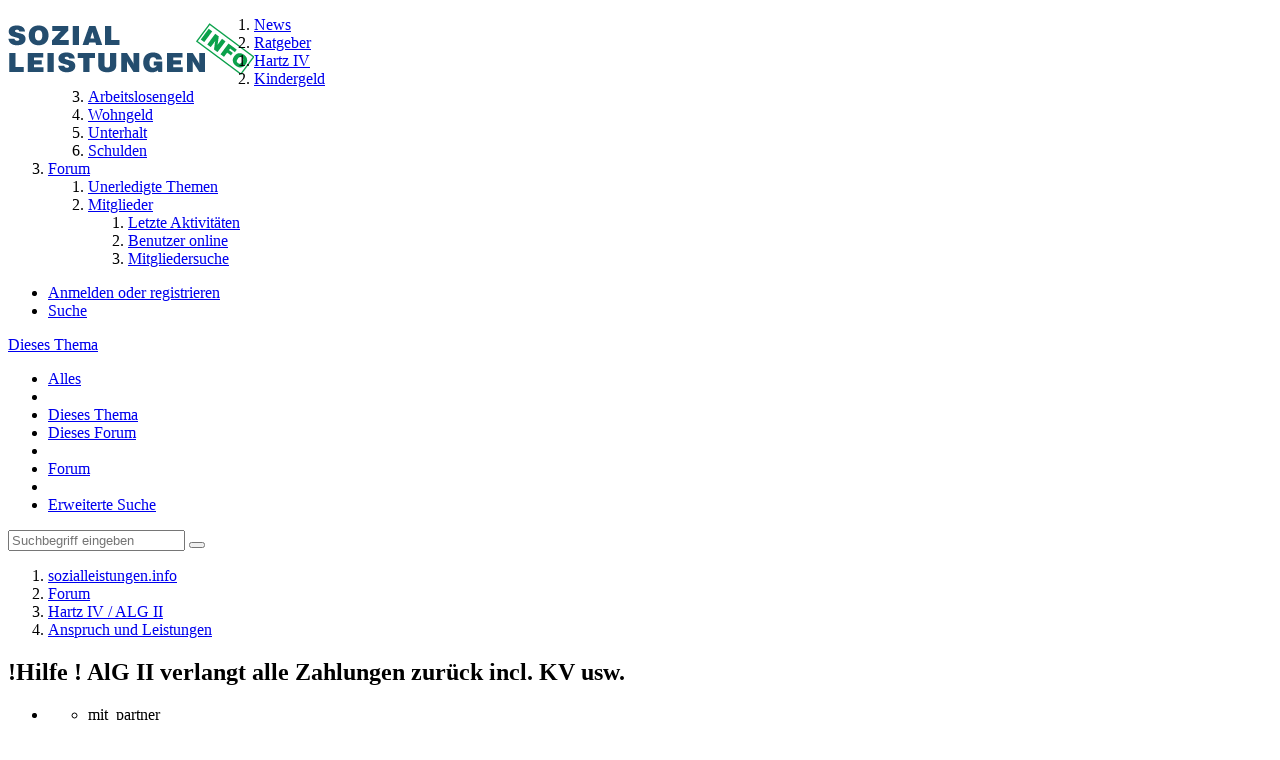

--- FILE ---
content_type: text/html; charset=UTF-8
request_url: https://www.sozialleistungen.info/forum/thread/17351-hilfe-alg-ii-verlangt-alle-zahlungen-zur%C3%BCck-incl-kv-usw/?postID=79654
body_size: 18656
content:




<!DOCTYPE html>
<html dir="ltr" lang="de">
<head>

<script>dataLayer = [];</script>
<!-- Google Tag Manager -->
<script>(function(w,d,s,l,i){w[l]=w[l]||[];w[l].push({'gtm.start':
new Date().getTime(),event:'gtm.js'});var f=d.getElementsByTagName(s)[0],
j=d.createElement(s),dl=l!='dataLayer'?'&l='+l:'';j.async=true;j.src=
'https://www.googletagmanager.com/gtm.js?id='+i+dl;f.parentNode.insertBefore(j,f);
})(window,document,'script','dataLayer','GTM-WNLDTCL');</script>
<!-- End Google Tag Manager -->


		
	<title>!Hilfe !  AlG II verlangt alle Zahlungen zurück incl. KV usw.  - Anspruch und Leistungen - sozialleistungen.info</title>
	
	<meta charset="utf-8">
<meta name="viewport" content="width=device-width, initial-scale=1">
<meta name="format-detection" content="telephone=no">
<meta property="og:site_name" content="sozialleistungen.info">
<meta property="og:title" content="!Hilfe !  AlG II verlangt alle Zahlungen zurück incl. KV usw. - sozialleistungen.info">
<meta property="og:url" content="https://www.sozialleistungen.info/forum/thread/17351-hilfe-alg-ii-verlangt-alle-zahlungen-zur%C3%BCck-incl-kv-usw/">
<meta property="og:type" content="article">
<meta property="og:description" content="Hallo, ich bin sehr verzweifelt ,weil das ALG II von sämtliche Zahlungen von mir zurück fordert. Grund ist, weil ich einen Freund bei mir angemeldet habe. Da ich vor zwei Jahren einen schweren Herzinfarkt hatte , musste ich meine Arbeit und die…">
<meta name="description" content="Hallo, ich bin sehr verzweifelt ,weil das ALG II von sämtliche Zahlungen von mir zurück fordert. Grund ist, weil ich einen Freund bei mir angemeldet habe. Da ich vor zwei Jahren einen schweren Herzinfarkt hatte , musste ich meine Arbeit und die…">

<!-- Stylesheets -->
	<link href='//fonts.googleapis.com/css?family=Roboto:400,300,600' rel='stylesheet' type='text/css'>
<link rel="stylesheet" type="text/css" href="https://www.sozialleistungen.info/community/style/style-2.css?m=1645427300">

<script async src="//pagead2.googlesyndication.com/pagead/js/adsbygoogle.js"></script>
<script>
     (adsbygoogle = window.adsbygoogle || []).push({
          google_ad_client: "ca-pub-3748042470358322",
          enable_page_level_ads: true
     });
</script>


<script>
	var SID_ARG_2ND	= '';
	var WCF_PATH = 'https://www.sozialleistungen.info/community/';
	var WSC_API_URL = 'https://www.sozialleistungen.info/forum/';
	var SECURITY_TOKEN = '908d07d3fd5b1de35f7308aadeae285d0e10337b';
	var LANGUAGE_ID = 1;
	var LANGUAGE_USE_INFORMAL_VARIANT = true;
	var TIME_NOW = 1769085313;
	var URL_LEGACY_MODE = false;
</script>

<script src="https://www.sozialleistungen.info/community/js/WoltLabSuite.Core.min.js?v=1620835577"></script>
<script>
requirejs.config({
	baseUrl: 'https://www.sozialleistungen.info/community/js'
	
});

</script>
<noscript>
	<style>
		.jsOnly {
			display: none !important;
		}
		
		.noJsOnly {
			display: block !important;
		}
	</style>
</noscript>

<script src="https://www.sozialleistungen.info/community/js/WoltLabSuite.Forum.min.js?v=1620835577"></script><!-- Icons -->
<link rel="shortcut icon" type="image/x-icon" href="https://s.sozialleistungen.info/img/favicon.ico">
<link rel="apple-touch-icon" href="https://www.sozialleistungen.info/community/images/apple-touch-icon.png">

<!-- thema color (mobile Chrome) -->
<meta name="theme-color" content="rgba(58, 109, 156, 1)">

<link rel="canonical" href="https://www.sozialleistungen.info/forum/thread/17351-hilfe-alg-ii-verlangt-alle-zahlungen-zur%C3%BCck-incl-kv-usw/">
		
						</head>

<body id="tpl_wbb_thread" itemscope itemtype="http://schema.org/WebPage" itemid="https://www.sozialleistungen.info/forum/thread/17351-hilfe-alg-ii-verlangt-alle-zahlungen-zur%C3%BCck-incl-kv-usw/" data-template="thread" data-application="wbb" data-page-id="46" data-page-identifier="com.woltlab.wbb.Thread">
<!-- Google Tag Manager (noscript) -->
<noscript><iframe src="https://www.googletagmanager.com/ns.html?id=GTM-WNLDTCL"
height="0" width="0" style="display:none;visibility:hidden"></iframe></noscript>
<!-- End Google Tag Manager (noscript) --><a id="top"></a>

<div id="pageContainer" class="pageContainer">
	
	
	<div id="pageHeaderContainer" class="pageHeaderContainer">
	<header id="pageHeader" class="pageHeader">
		<div id="pageHeaderPanel" class="pageHeaderPanel">
			<div class="layoutBoundary">
				<div class="box mainMenu" data-box-identifier="com.woltlab.wcf.MainMenu">
		
		
	<div class="boxContent">
		<a href="https://www.sozialleistungen.info"><img style="float: left; margin-top: 4px;" src="https://s.sozialleistungen.info/img/logo/logo_standard_56.png" width="246" height="56"></a>
<nav>
	<ol class="boxMenu">
	
	
					<li class="">
				<a href="https://www.sozialleistungen.info/news/" class="boxMenuLink" target="_blank">
					<span class="boxMenuLinkTitle">News</span>
									</a>
				
				</li>					
									<li class=" boxMenuHasChildren">
				<a href="https://www.sozialleistungen.info" class="boxMenuLink" target="_blank">
					<span class="boxMenuLinkTitle">Ratgeber</span>
									</a>
				
				<ol class="boxMenuDepth1">					
									<li class="">
				<a href="https://www.sozialleistungen.info/hartz-iv/" class="boxMenuLink" target="_blank">
					<span class="boxMenuLinkTitle">Hartz IV</span>
									</a>
				
				</li>					
									<li class="">
				<a href="https://www.sozialleistungen.info/kindergeld/" class="boxMenuLink" target="_blank">
					<span class="boxMenuLinkTitle">Kindergeld</span>
									</a>
				
				</li>					
									<li class="">
				<a href="https://www.sozialleistungen.info/arbeitslosengeld/" class="boxMenuLink" target="_blank">
					<span class="boxMenuLinkTitle">Arbeitslosengeld</span>
									</a>
				
				</li>					
									<li class="">
				<a href="https://www.sozialleistungen.info/wohngeld/" class="boxMenuLink" target="_blank">
					<span class="boxMenuLinkTitle">Wohngeld</span>
									</a>
				
				</li>					
									<li class="">
				<a href="https://www.sozialleistungen.info/unterhalt/" class="boxMenuLink" target="_blank">
					<span class="boxMenuLinkTitle">Unterhalt</span>
									</a>
				
				</li>					
									<li class="">
				<a href="https://www.sozialleistungen.info/schulden/" class="boxMenuLink" target="_blank">
					<span class="boxMenuLinkTitle">Schulden</span>
									</a>
				
				</li>					
									</ol></li>									<li class="active boxMenuHasChildren">
				<a href="https://www.sozialleistungen.info/forum/" class="boxMenuLink">
					<span class="boxMenuLinkTitle">Forum</span>
									</a>
				
				<ol class="boxMenuDepth1">					
									<li class="">
				<a href="https://www.sozialleistungen.info/forum/unresolved-thread-list/" class="boxMenuLink">
					<span class="boxMenuLinkTitle">Unerledigte Themen</span>
									</a>
				
				</li>					
									<li class=" boxMenuHasChildren">
				<a href="https://www.sozialleistungen.info/community/members-list/" class="boxMenuLink">
					<span class="boxMenuLinkTitle">Mitglieder</span>
									</a>
				
				<ol class="boxMenuDepth2">					
									<li class="">
				<a href="https://www.sozialleistungen.info/community/recent-activity-list/" class="boxMenuLink">
					<span class="boxMenuLinkTitle">Letzte Aktivitäten</span>
									</a>
				
				</li>					
									<li class="">
				<a href="https://www.sozialleistungen.info/community/users-online-list/" class="boxMenuLink">
					<span class="boxMenuLinkTitle">Benutzer online</span>
									</a>
				
				</li>					
									<li class="">
				<a href="https://www.sozialleistungen.info/community/user-search/" class="boxMenuLink">
					<span class="boxMenuLinkTitle">Mitgliedersuche</span>
									</a>
				
				</li>					
									</ol></li></ol></li>							</ol>
</nav>	</div>
</div>				
				<nav id="topMenu" class="userPanel">
		
	<ul class="userPanelItems">
												<!-- login box -->
				<li id="userLogin">
					<a class="loginLink" href="https://www.sozialleistungen.info/community/login/">Anmelden oder registrieren</a>
					<div id="loginForm" class="loginForm" style="display: none">
						<form method="post" action="https://www.sozialleistungen.info/community/login/">
							<section class="section loginFormLogin">
								<h2 class="sectionTitle">Anmeldung</h2>
								
								<dl>
									<dt><label for="username">Benutzername oder E-Mail-Adresse</label></dt>
									<dd>
										<input type="text" id="username" name="username" value="" required class="long jsDialogAutoFocus">
									</dd>
								</dl>
								
								<dl>
									<dt><label for="password">Kennwort</label></dt>
									<dd>
										<input type="password" id="password" name="password" value="" class="long">
										<small><a href="https://www.sozialleistungen.info/community/lost-password/">Kennwort vergessen</a></small>
									</dd>
								</dl>
								
																	<dl>
										<dt></dt>
										<dd>
											<label for="useCookies"><input type="checkbox" id="useCookies" name="useCookies" value="1" checked> Dauerhaft angemeldet bleiben</label>
										</dd>
									</dl>
																
								
								
								<div class="userLoginButtons">
									<input type="submit" value="Absenden" accesskey="s">
									<input type="hidden" name="url" value="/forum/thread/17351-hilfe-alg-ii-verlangt-alle-zahlungen-zur%C3%BCck-incl-kv-usw/?postID=79654">
									<input type="hidden" name="t" value="908d07d3fd5b1de35f7308aadeae285d0e10337b">								</div>
							</section>
							
															<section class="section loginFormRegister">
									<h2 class="sectionTitle">Registrierung</h2>
									
									<p>Du hast noch kein Benutzerkonto auf unserer Seite? <a href="https://www.sozialleistungen.info/community/register/">Registriere dich kostenlos</a> und nimm an unserer Community teil!</p>
									
									<div class="userLoginButtons">
										<a href="https://www.sozialleistungen.info/community/register/" class="button loginFormRegisterButton">Benutzerkonto erstellen</a>
									</div>
								</section>
														
							
						</form>
					</div>
					
					</li>
							
								
							
		<!-- page search -->
		<li class="jsOnly">
			<a href="#" id="userPanelSearchButton" class="jsTooltip" title="Suche"><span class="icon icon32 fa-search"></span> <span>Suche</span></a>
		</li>
	</ul>
</nav>
			</div>
		</div>
				
			

					
			
	
<div id="pageHeaderSearch" class="pageHeaderSearch" itemscope itemtype="http://schema.org/WebSite" itemid="https://www.sozialleistungen.info/forum/">
	<meta itemprop="url" content="https://www.sozialleistungen.info/forum/">
	<meta itemprop="name" content="sozialleistungen.info">
	<meta itemprop="description" content="">
	
	<form method="post" action="https://www.sozialleistungen.info/community/search/" itemprop="potentialAction" itemscope itemtype="http://schema.org/SearchAction">
		<meta itemprop="target" content="https://www.sozialleistungen.info/community/search/?q={q}">
		
		<div id="pageHeaderSearchInputContainer" class="pageHeaderSearchInputContainer">
			<div class="pageHeaderSearchType dropdown">
				<a href="#" class="button dropdownToggle">Dieses Thema</a>
				<ul class="dropdownMenu">
					<li><a href="#" data-extended-link="https://www.sozialleistungen.info/community/search/" data-object-type="everywhere">Alles</a></li>
					<li class="dropdownDivider"></li>
					
											<li><a href="#" data-extended-link="https://www.sozialleistungen.info/community/search/?types%5B%5D=com.woltlab.wbb.post" data-object-type="com.woltlab.wbb.post" data-parameters='{ "threadID": 17351 }'>Dieses Thema</a></li>		<li><a href="#" data-extended-link="https://www.sozialleistungen.info/community/search/?types%5B%5D=com.woltlab.wbb.post" data-object-type="com.woltlab.wbb.post" data-parameters='{ "boardIDs[]": 17 }'>Dieses Forum</a></li>
						
						<li class="dropdownDivider"></li>
					
					
																																								<li><a href="#" data-extended-link="https://www.sozialleistungen.info/community/search/?types%5B%5D=com.woltlab.wbb.post" data-object-type="com.woltlab.wbb.post">Forum</a></li>
																
					<li class="dropdownDivider"></li>
					<li><a class="pageHeaderSearchExtendedLink" href="https://www.sozialleistungen.info/community/search/">Erweiterte Suche</a></li>
				</ul>
			</div>
			
			<input itemprop="query-input" type="search" name="q" id="pageHeaderSearchInput" class="pageHeaderSearchInput" placeholder="Suchbegriff eingeben" autocomplete="off" value="" required>
			
			<button class="pageHeaderSearchInputButton button" type="submit">
				<span class="icon icon16 fa-search pointer" title="Suche"></span>
			</button>
			
			<div id="pageHeaderSearchParameters"></div>
			
			<input type="hidden" name="t" value="908d07d3fd5b1de35f7308aadeae285d0e10337b">		</div>
	</form>
</div>

	</header>
	
	
</div>
	
	
	
	
	
	<div class="pageNavigation">
	<div class="layoutBoundary">
			<nav class="breadcrumbs">
		<ol itemprop="breadcrumb" itemscope itemtype="http://schema.org/BreadcrumbList">
			<li title="sozialleistungen.info" itemprop="itemListElement" itemscope itemtype="http://schema.org/ListItem">
				<a href="https://www.sozialleistungen.info" itemprop="url"><span itemprop="name">sozialleistungen.info</span></a>
			</li>			
			<li title="sozialleistungen.info" itemprop="itemListElement" itemscope itemtype="http://schema.org/ListItem">
						<a href="https://www.sozialleistungen.info/forum/" itemprop="url"><span itemprop="name">Forum</span></a>
					</li>
									<li title="Hartz IV / ALG II" itemprop="itemListElement" itemscope itemtype="http://schema.org/ListItem">
						<a href="https://www.sozialleistungen.info/forum/board/4-hartz-iv-alg-ii/" itemprop="url"><span itemprop="name">Hartz IV / ALG II</span></a>
					</li>
									<li title="Anspruch und Leistungen" itemprop="itemListElement" itemscope itemtype="http://schema.org/ListItem">
						<a href="https://www.sozialleistungen.info/forum/board/17-anspruch-und-leistungen/" itemprop="url"><span itemprop="name">Anspruch und Leistungen</span></a>
					</li>
		</ol>
	</nav>
		
		<ul class="pageNavigationIcons jsPageNavigationIcons">
								
		</ul>
	</div>
</div>
	
	
	
	<section id="main" class="main" role="main">
		<div class="layoutBoundary">
			
			
			<div id="content" class="content">
								
																<header class="contentHeader messageGroupContentHeader wbbThread" data-thread-id="17351" data-is-link="0">
				
		<div class="contentHeaderTitle">
			<h1 class="contentTitle">!Hilfe !  AlG II verlangt alle Zahlungen zurück incl. KV usw.</h1>
			<ul class="inlineList contentHeaderMetaData">
									<li>
						<span class="icon icon16 fa-tags"></span>
						<ul class="labelList">
															<li><span class="label badge">mit_partner</span></li>
													</ul>
					</li>
								
				<li>
					<span class="icon icon16 fa-user"></span>
											<a href="https://www.sozialleistungen.info/community/user/22588-witwemitvierkindern/" class="userLink" data-user-id="22588">witwemitvierkindern</a>
									</li>
				
				<li>
					<span class="icon icon16 fa-clock-o"></span>
					<a href="https://www.sozialleistungen.info/forum/thread/17351-hilfe-alg-ii-verlangt-alle-zahlungen-zur%C3%BCck-incl-kv-usw/"><time datetime="2012-09-23T18:17:01+02:00" class="datetime" data-timestamp="1348417021" data-date="23. September 2012" data-time="18:17" data-offset="7200">23. September 2012</time></a>
				</li>
				
								
							</ul>
			
						<div style="margin-top: 20px;">
				<script async src="//pagead2.googlesyndication.com/pagead/js/adsbygoogle.js"></script>
				<!-- SL - Linkblock - Forum -->
				<ins class="adsbygoogle"
					 style="display:block"
					 data-ad-client="ca-pub-3748042470358322"
					 data-ad-slot="9995686319"
					 data-ad-format="link"
					 data-full-width-responsive="true"></ins>
				<script>
				(adsbygoogle = window.adsbygoogle || []).push({});
				</script>
			</div>
					</div>
		
		
	</header>
													
				
				
				



<div class="section">
	<ul class="wbbThreadPostList messageList jsClipboardContainer" data-type="com.woltlab.wbb.post">
										
					
	
	
			<li id="post79583" class="anchorFixedHeader messageGroupStarter">
			<article class="wbbPost message messageSidebarOrientationLeft jsClipboardObject jsMessage userOnlineGroupMarking3"
				data-object-id="79583" data-post-id="79583" data-can-edit="0" data-can-edit-inline="0"
								data-object-type="com.woltlab.wbb.likeablePost" data-like-liked="" data-like-likes="0" data-like-dislikes="0" data-like-users='{  }' data-user-id="22588"
								itemid="https://www.sozialleistungen.info/forum/thread/17351-hilfe-alg-ii-verlangt-alle-zahlungen-zur%C3%BCck-incl-kv-usw/?postID=79583#post79583" itemscope itemtype="http://schema.org/DiscussionForumPosting"
			>
				
				<meta itemprop="dateCreated" content="2012-09-23T18:17:01+02:00">
				
					
<aside class="messageSidebar member" itemprop="author" itemscope itemtype="http://schema.org/Person">
	<div class="messageAuthor">
		
		
								
							<div class="userAvatar">
					<a href="https://www.sozialleistungen.info/community/user/22588-witwemitvierkindern/"><img src="https://www.sozialleistungen.info/community/images/avatars/avatar-default.svg" width="128" height="128" alt="" class="userAvatarImage"></a>
					
									</div>
						
			<div class="messageAuthorContainer">
				<a href="https://www.sozialleistungen.info/community/user/22588-witwemitvierkindern/" class="username userLink" data-user-id="22588" itemprop="url">
					<span itemprop="name">witwemitvierkindern</span>
				</a>
								
				
			</div>
			
												<div class="userTitle">
						<span class="badge userTitleBadge">Anfänger</span>
					</div>
														</div>
	
	
	
						<div class="userCredits">
				<dl class="plain dataList">
					<dt><a href="https://www.sozialleistungen.info/forum/user-post-list/22588-witwemitvierkindern/" title="Beiträge von witwemitvierkindern" class="jsTooltip">Beiträge</a></dt>
	<dd>4</dd>
				</dl>
			</div>
		
		
	
</aside>
				
				<div class="messageContent">
					<header class="messageHeader">
						<div class="messageHeaderBox">
							<ul class="messageHeaderMetaData">
								<li><a href="https://www.sozialleistungen.info/forum/thread/17351-hilfe-alg-ii-verlangt-alle-zahlungen-zur%C3%BCck-incl-kv-usw/?postID=79583#post79583" class="permalink messagePublicationTime"><time datetime="2012-09-23T18:17:01+02:00" class="datetime" data-timestamp="1348417021" data-date="23. September 2012" data-time="18:17" data-offset="7200">23. September 2012</time></a></li>
								
								
							</ul>
							
							<ul class="messageStatus">
																																
								
							</ul>
						</div>
						
						<ul class="messageQuickOptions">
															
														
															<li><a href="https://www.sozialleistungen.info/forum/thread/17351-hilfe-alg-ii-verlangt-alle-zahlungen-zur%C3%BCck-incl-kv-usw/?postID=79583#post79583" class="jsTooltip jsButtonShare" title="Teilen" data-link-title="!Hilfe !  AlG II verlangt alle Zahlungen zurück incl. KV usw.">#1</a></li>
														
														
							
						</ul>
						
						
					</header>
					
					<div class="messageBody">
												
						
						
						<div class="messageText" itemprop="text">
																													
							<p>Hallo, <br>ich bin sehr verzweifelt ,weil das ALG II von sämtliche Zahlungen von mir zurück fordert. Grund ist, weil ich einen <br>Freund bei mir angemeldet habe. Da ich vor zwei Jahren einen schweren Herzinfarkt hatte , musste ich meine Arbeit und die Vollzeitpflege meiner Mutter aufgeben. Nach einem Jahr Arbeitslosigkeit und dem Verbrauch meiner Rücklagen habe ich vor 8 Monaten ALG I beantragt , da ich über sechs Jahre gearbeitet hatte war ich der Meinung , dass mir ALG I zusteht.Außerdem bin ich 56 Jahre alt.<br>Doch die Sachbearbeiterin konnte sich nicht entscheiden und schickte mich zur Hartz IV Abteilung mit der Begründung , da ich nicht dem Arbeitsmarkt wegen meiner Krankheit zur Verfügung stehen würde. Es sollte ersteinmal darübr entschieden werden und ich würde darüber bescheid bekommen. Solange sollte ich von dem Hartz IV Geld bekommen.<br>Als ich dann den bescheid bekam, dass ich ersteinmal Hartz IV bekommen sollte , habe ich eine Benachrichtigung zugeschickt , dass ich bei mir einen Bekannten angemeldet habe. Dieses Schreiben ist angeblich nicht angekommen. Die Entscheidung steht immer noch aus und jetzt wird sogar behauptet ich hätte kein ALG I beantragt und würde seit acht Monaten lt. Aussage meiner Vermieterin in einer eheähnlichen Gemeinschaft leben. Daraufhin hat mir das Geld gesperrt und man verlangt über 3000 Euro von mir zurück. Bekommen habe ich mtl. nur 214,-- Euro ALG II. Also man hat die Krankenversicherungen und Pflegeversicherungen mit einberechnet. Da ich Witwenrente bekomme habe ich nur einen Zuschuß von 214,-- Euro bekommen. Ich bin Witwe habe meine Kinder seit ihrem 6.Lebenjahr alleine groß gezogen und gearbeitet. Jetzt da die Kinder groß sind und aus dem Haus , habe ich plötzlich Schulden von 3000 Euro, nur weil das Arbeitsamt entscheidungsschwierigkeiten hat. Ich habe von Anfang an gesagt ,dass ich wieder Arbeiten möchte und mich zur Not Selbständig machen wollte. Aber das hat diese Leute nicht interessiert . Jetzt kann ich alles vergessen. Mein Bekannter brauchte hier eine Postadresse , da er aus Dänemark zurück nach Deutschland hier Arbeit gsucht und gefunden hat. Eigentlich habe ich dafür gesorgt , dass Deutschland wieder einen neuen Steuerzahler hat...<img src="https://www.sozialleistungen.info/community/images/smilies/emojione/1f644.png" class="smiley" alt=":rolleyes:" height="23" srcset="https://www.sozialleistungen.info/community/images/smilies/emojione/1f644@2x.png 2x"> Der dank ist mir Gewiss. ich weiß jetzt nicht wie es weiter gehen soll oder was ich jetzt machen soll. Wer kann mir helfen,. Ich möchte so schnell wie möglich von dem Arbeitsamt weg und mich Selbständig machen und ist das überhaupt alles rechtens ???</p>						</div>
						
						
					</div>
					
					<footer class="messageFooter">
												
												
						
						
						<div class="messageFooterNotes">
														
														
														
														
							
						</div>
						
						<div class="messageFooterGroup">
							<ul class="messageFooterButtons buttonList smallButtons jsMobileNavigation">
																								<li class="jsQuoteMessage" data-object-id="79583" data-is-quoted="0"><a href="#" title="Zitieren" class="button jsTooltip"><span class="icon icon16 fa-quote-left"></span> <span class="invisible">Zitieren</span></a></li>
								<li class="jsReportPost jsOnly" data-object-id="79583"><a href="#" title="Inhalt melden" class="button jsTooltip"><span class="icon icon16 fa-exclamation-triangle"></span> <span class="invisible">Inhalt melden</span></a></li>																
							</ul>
						</div>
					</footer>
				</div>
			</article>
		</li>
		
	
	
						
				
					
							
	
	
			<li id="post79585" class="anchorFixedHeader">
			<article class="wbbPost message messageSidebarOrientationLeft jsClipboardObject jsMessage userOnlineGroupMarking3"
				data-object-id="79585" data-post-id="79585" data-can-edit="0" data-can-edit-inline="0"
								data-object-type="com.woltlab.wbb.likeablePost" data-like-liked="" data-like-likes="0" data-like-dislikes="0" data-like-users='{  }' data-user-id="22220"
								itemid="https://www.sozialleistungen.info/forum/thread/17351-hilfe-alg-ii-verlangt-alle-zahlungen-zur%C3%BCck-incl-kv-usw/?postID=79585#post79585" itemscope itemtype="http://schema.org/DiscussionForumPosting"
			>
				
				<meta itemprop="dateCreated" content="2012-09-23T20:43:40+02:00">
				
				
<aside class="messageSidebar member" itemprop="author" itemscope itemtype="http://schema.org/Person">
	<div class="messageAuthor">
		
		
								
							<div class="userAvatar">
					<a href="https://www.sozialleistungen.info/community/user/22220-bla/"><img src="https://www.sozialleistungen.info/community/images/avatars/avatar-default.svg" width="128" height="128" alt="" class="userAvatarImage"></a>
					
									</div>
						
			<div class="messageAuthorContainer">
				<a href="https://www.sozialleistungen.info/community/user/22220-bla/" class="username userLink" data-user-id="22220" itemprop="url">
					<span itemprop="name">bla</span>
				</a>
								
				
			</div>
			
												<div class="userTitle">
						<span class="badge userTitleBadge">Fortgeschrittener</span>
					</div>
														</div>
	
	
	
						<div class="userCredits">
				<dl class="plain dataList">
					<dt><a href="https://www.sozialleistungen.info/forum/user-post-list/22220-bla/" title="Beiträge von bla" class="jsTooltip">Beiträge</a></dt>
	<dd>348</dd>
				</dl>
			</div>
		
		
	
</aside>
				
				<div class="messageContent">
					<header class="messageHeader">
						<div class="messageHeaderBox">
							<ul class="messageHeaderMetaData">
								<li><a href="https://www.sozialleistungen.info/forum/thread/17351-hilfe-alg-ii-verlangt-alle-zahlungen-zur%C3%BCck-incl-kv-usw/?postID=79585#post79585" class="permalink messagePublicationTime"><time datetime="2012-09-23T20:43:40+02:00" class="datetime" data-timestamp="1348425820" data-date="23. September 2012" data-time="20:43" data-offset="7200">23. September 2012</time></a></li>
								
								
							</ul>
							
							<ul class="messageStatus">
																																
								
							</ul>
						</div>
						
						<ul class="messageQuickOptions">
															
														
															<li><a href="https://www.sozialleistungen.info/forum/thread/17351-hilfe-alg-ii-verlangt-alle-zahlungen-zur%C3%BCck-incl-kv-usw/?postID=79585#post79585" class="jsTooltip jsButtonShare" title="Teilen" data-link-title="!Hilfe !  AlG II verlangt alle Zahlungen zurück incl. KV usw.">#2</a></li>
														
														
							
						</ul>
						
						
					</header>
					
					<div class="messageBody">
												
						
						
						<div class="messageText" itemprop="text">
														
							<p>Alg 1 Antragsbewilligung gibt es nur bei Gesundheit. Nicht bei laufender Krankmeldung.<br>Ich fürchte, Du bekommst noch weitere Schuldenprobleme. Eine 2.Person muß wegen der höheren Nebenkosten beim Vermieter gemeldet sein. Weil viele Nebenkostensorten nicht m² abhängig sind, sondern Personenabhängig. Auch viele Nachbarn fühlen sich sonst betrogen, insbesondere bei jetzt allgemein steigenden Kostendruck und sinkender Einkommenssituation sind die echt empfindlich geworden ! <br>Möglicherweise gibt es noch mehr Ärger, wenn die Wohnung mit WBS angemietet wurde und auch hier dann gegen die Regeln verstoßen wurde.<br>Falls Du die "stornierten" Krankenkassenbeiträge nicht nachträglich aufbringst, könnte Dir auch dieser Zeitraum für die Berechtigung fehlen, in der KVdR aufgenommen zu werden. Dann wirds -natürlich- nochmals später richtig teuer. <br>Die Probleme mit Jobcenter und Vermieter bei diesen Gefälligkeitsmeldeaddressen sind hier im Forum gut bekannt. James Dean drehte mal den Film : Denn sie wissen nicht, was sie tun.</p>						</div>
						
						
					</div>
					
					<footer class="messageFooter">
												
												
						
						
						<div class="messageFooterNotes">
															<p class="messageFooterNote wbbPostEditNote">Dieser Beitrag wurde bereits 1 Mal editiert, zuletzt von <a href="https://www.sozialleistungen.info/community/user/22220/" class="userLink" data-user-id="22220">bla</a> (<time datetime="2012-09-24T07:47:12+02:00" class="datetime" data-timestamp="1348465632" data-date="24. September 2012" data-time="07:47" data-offset="7200">24. September 2012</time>)</p>
														
														
														
														
							
						</div>
						
						<div class="messageFooterGroup">
							<ul class="messageFooterButtons buttonList smallButtons jsMobileNavigation">
																								<li class="jsQuoteMessage" data-object-id="79585" data-is-quoted="0"><a href="#" title="Zitieren" class="button jsTooltip"><span class="icon icon16 fa-quote-left"></span> <span class="invisible">Zitieren</span></a></li>
								<li class="jsReportPost jsOnly" data-object-id="79585"><a href="#" title="Inhalt melden" class="button jsTooltip"><span class="icon icon16 fa-exclamation-triangle"></span> <span class="invisible">Inhalt melden</span></a></li>																
							</ul>
						</div>
					</footer>
				</div>
			</article>
		</li>
		
	
	
										
						
						
						
							
					
							
	
	
			<li id="post79587" class="anchorFixedHeader">
			<article class="wbbPost message messageSidebarOrientationLeft jsClipboardObject jsMessage userOnlineGroupMarking3"
				data-object-id="79587" data-post-id="79587" data-can-edit="0" data-can-edit-inline="0"
								data-object-type="com.woltlab.wbb.likeablePost" data-like-liked="" data-like-likes="0" data-like-dislikes="0" data-like-users='{  }' data-user-id="17829"
								itemid="https://www.sozialleistungen.info/forum/thread/17351-hilfe-alg-ii-verlangt-alle-zahlungen-zur%C3%BCck-incl-kv-usw/?postID=79587#post79587" itemscope itemtype="http://schema.org/DiscussionForumPosting"
			>
				
				<meta itemprop="dateCreated" content="2012-09-24T03:53:03+02:00">
				
				
<aside class="messageSidebar member" itemprop="author" itemscope itemtype="http://schema.org/Person">
	<div class="messageAuthor">
		
		
								
							<div class="userAvatar">
					<a href="https://www.sozialleistungen.info/community/user/17829-lacki/"><img src="https://www.sozialleistungen.info/community/images/avatars/avatar-default.svg" width="128" height="128" alt="" class="userAvatarImage"></a>
					
									</div>
						
			<div class="messageAuthorContainer">
				<a href="https://www.sozialleistungen.info/community/user/17829-lacki/" class="username userLink" data-user-id="17829" itemprop="url">
					<span itemprop="name">lacki</span>
				</a>
								
				
			</div>
			
												<div class="userTitle">
						<span class="badge userTitleBadge">Erleuchteter</span>
					</div>
														</div>
	
	
	
						<div class="userCredits">
				<dl class="plain dataList">
					<dt><a href="https://www.sozialleistungen.info/community/user/17829-lacki/#likes" class="jsTooltip" title="Erhaltene Likes von lacki">Erhaltene Likes</a></dt>
							<dd>1</dd>
												
												
							<dt><a href="https://www.sozialleistungen.info/forum/user-post-list/17829-lacki/" title="Beiträge von lacki" class="jsTooltip">Beiträge</a></dt>
	<dd>3.199</dd>
				</dl>
			</div>
		
		
	
</aside>
				
				<div class="messageContent">
					<header class="messageHeader">
						<div class="messageHeaderBox">
							<ul class="messageHeaderMetaData">
								<li><a href="https://www.sozialleistungen.info/forum/thread/17351-hilfe-alg-ii-verlangt-alle-zahlungen-zur%C3%BCck-incl-kv-usw/?postID=79587#post79587" class="permalink messagePublicationTime"><time datetime="2012-09-24T03:53:03+02:00" class="datetime" data-timestamp="1348451583" data-date="24. September 2012" data-time="03:53" data-offset="7200">24. September 2012</time></a></li>
								
								
							</ul>
							
							<ul class="messageStatus">
																																
								
							</ul>
						</div>
						
						<ul class="messageQuickOptions">
															
														
															<li><a href="https://www.sozialleistungen.info/forum/thread/17351-hilfe-alg-ii-verlangt-alle-zahlungen-zur%C3%BCck-incl-kv-usw/?postID=79587#post79587" class="jsTooltip jsButtonShare" title="Teilen" data-link-title="!Hilfe !  AlG II verlangt alle Zahlungen zurück incl. KV usw.">#3</a></li>
														
														
							
						</ul>
						
						
					</header>
					
					<div class="messageBody">
												
						
						
						<div class="messageText" itemprop="text">
														
							
<blockquote class="quoteBox collapsibleBbcode jsCollapsibleBbcode quoteBoxSimple">
	<div class="quoteBoxIcon">
					<span class="quoteBoxQuoteSymbol"></span>
			</div>
	
	<div class="quoteBoxTitle">
		<span class="quoteBoxTitle">
							Zitat
					</span>
	</div>
	
	<div class="quoteBoxContent">
		<p>Ich möchte so schnell wie möglich von dem Arbeitsamt weg und mich Selbständig machen</p>
	</div>
	
	</blockquote><p><br></p>
<p>da reitest du dich in die nächste scheiße. und dass mit 56 jahren.</p>
						</div>
						
						
					</div>
					
					<footer class="messageFooter">
												
												
						
						
						<div class="messageFooterNotes">
														
														
														
														
							
						</div>
						
						<div class="messageFooterGroup">
							<ul class="messageFooterButtons buttonList smallButtons jsMobileNavigation">
																								<li class="jsQuoteMessage" data-object-id="79587" data-is-quoted="0"><a href="#" title="Zitieren" class="button jsTooltip"><span class="icon icon16 fa-quote-left"></span> <span class="invisible">Zitieren</span></a></li>
								<li class="jsReportPost jsOnly" data-object-id="79587"><a href="#" title="Inhalt melden" class="button jsTooltip"><span class="icon icon16 fa-exclamation-triangle"></span> <span class="invisible">Inhalt melden</span></a></li>																
							</ul>
						</div>
					</footer>
				</div>
			</article>
		</li>
		
	
	
									
							
						
						
							
					
							
	
	
			<li id="post79591" class="anchorFixedHeader">
			<article class="wbbPost message messageSidebarOrientationLeft jsClipboardObject jsMessage userOnlineGroupMarking3"
				data-object-id="79591" data-post-id="79591" data-can-edit="0" data-can-edit-inline="0"
								data-object-type="com.woltlab.wbb.likeablePost" data-like-liked="" data-like-likes="0" data-like-dislikes="0" data-like-users='{  }' data-user-id="9608"
								itemid="https://www.sozialleistungen.info/forum/thread/17351-hilfe-alg-ii-verlangt-alle-zahlungen-zur%C3%BCck-incl-kv-usw/?postID=79591#post79591" itemscope itemtype="http://schema.org/DiscussionForumPosting"
			>
				
				<meta itemprop="dateCreated" content="2012-09-24T10:38:40+02:00">
				
				
<aside class="messageSidebar member" itemprop="author" itemscope itemtype="http://schema.org/Person">
	<div class="messageAuthor">
		
		
								
							<div class="userAvatar">
					<a href="https://www.sozialleistungen.info/community/user/9608-kitty121/"><img src="https://www.sozialleistungen.info/community/images/avatars/avatar-default.svg" width="128" height="128" alt="" class="userAvatarImage"></a>
					
									</div>
						
			<div class="messageAuthorContainer">
				<a href="https://www.sozialleistungen.info/community/user/9608-kitty121/" class="username userLink" data-user-id="9608" itemprop="url">
					<span itemprop="name">Kitty121</span>
				</a>
								
				
			</div>
			
												<div class="userTitle">
						<span class="badge userTitleBadge">Erleuchteter</span>
					</div>
														</div>
	
	
	
						<div class="userCredits">
				<dl class="plain dataList">
					<dt><a href="https://www.sozialleistungen.info/community/user/9608-kitty121/#likes" class="jsTooltip" title="Erhaltene Likes von Kitty121">Erhaltene Likes</a></dt>
							<dd>1</dd>
												
												
							<dt><a href="https://www.sozialleistungen.info/forum/user-post-list/9608-kitty121/" title="Beiträge von Kitty121" class="jsTooltip">Beiträge</a></dt>
	<dd>4.804</dd>
				</dl>
			</div>
		
		
	
</aside>
				
				<div class="messageContent">
					<header class="messageHeader">
						<div class="messageHeaderBox">
							<ul class="messageHeaderMetaData">
								<li><a href="https://www.sozialleistungen.info/forum/thread/17351-hilfe-alg-ii-verlangt-alle-zahlungen-zur%C3%BCck-incl-kv-usw/?postID=79591#post79591" class="permalink messagePublicationTime"><time datetime="2012-09-24T10:38:40+02:00" class="datetime" data-timestamp="1348475920" data-date="24. September 2012" data-time="10:38" data-offset="7200">24. September 2012</time></a></li>
								
								
							</ul>
							
							<ul class="messageStatus">
																																
								
							</ul>
						</div>
						
						<ul class="messageQuickOptions">
															
														
															<li><a href="https://www.sozialleistungen.info/forum/thread/17351-hilfe-alg-ii-verlangt-alle-zahlungen-zur%C3%BCck-incl-kv-usw/?postID=79591#post79591" class="jsTooltip jsButtonShare" title="Teilen" data-link-title="!Hilfe !  AlG II verlangt alle Zahlungen zurück incl. KV usw.">#4</a></li>
														
														
							
						</ul>
						
						
					</header>
					
					<div class="messageBody">
												
						
						
						<div class="messageText" itemprop="text">
														
							<p>Zunächst mal hättest du dich gleich arbeitlos melden müssen als die Arbeitslosigkeit bei dir eingetreten ist. Schließlich hast du in den Jahren deiner Berufstätigkeit ja Beiträge gezahlt und das Arbeitslosengeld steht dir zu.Ob du auf Grund deiner Erkrankung dem Arbeitsmarkt nicht mehr zur Verfügung stehst entscheidet nicht der Sachbearbeiter sondern ein Arzt.Anscheinend bist du ja nicht krank und könntest also durchaus arbeiten. Was das zuschicken von Unterlagen angeht so muß man sagen das dies keine gute Idee ist. In den JC kommt so manches gar nicht an bzw. bekommt von der einen in die andere Abteilung nicht selten Beine und verschwindet spurlos.Also immer wenn möglich persönlich abgeben oder zumindestens per Einschreiben schicken. Im Bezug auf deinen Bekannten wäre es eine eheähnliche Gemeinschaft erst nach einem Jahr.Bis zu einem Jahr gibt es das Zusammenleben auf Probe.Du kannst also gegen den Bescheid in Widerspruch gehen und darauf hinweisen das du zum einen das JC darauf hingewiesen hast das du einen Mitbewohner hast und zum anderen das ihr eben zunächst mal auf Probe zusammen lebt.Wenn dein Bekannter zunächst nur eine Postadresse gebraucht hat und nun hier wieder arbeitet  müßte er ja inzwischen eine eigene Wohnung haben oder?</p>						</div>
						
						
					</div>
					
					<footer class="messageFooter">
												
												
						
						
						<div class="messageFooterNotes">
														
														
														
														
							
						</div>
						
						<div class="messageFooterGroup">
							<ul class="messageFooterButtons buttonList smallButtons jsMobileNavigation">
																								<li class="jsQuoteMessage" data-object-id="79591" data-is-quoted="0"><a href="#" title="Zitieren" class="button jsTooltip"><span class="icon icon16 fa-quote-left"></span> <span class="invisible">Zitieren</span></a></li>
								<li class="jsReportPost jsOnly" data-object-id="79591"><a href="#" title="Inhalt melden" class="button jsTooltip"><span class="icon icon16 fa-exclamation-triangle"></span> <span class="invisible">Inhalt melden</span></a></li>																
							</ul>
						</div>
					</footer>
				</div>
			</article>
		</li>
		
	
	
										
						
						
						
							
					
							
	
	
			<li id="post79647" class="anchorFixedHeader messageGroupStarter">
			<article class="wbbPost message messageSidebarOrientationLeft jsClipboardObject jsMessage userOnlineGroupMarking3"
				data-object-id="79647" data-post-id="79647" data-can-edit="0" data-can-edit-inline="0"
								data-object-type="com.woltlab.wbb.likeablePost" data-like-liked="" data-like-likes="0" data-like-dislikes="0" data-like-users='{  }' data-user-id="22588"
								itemid="https://www.sozialleistungen.info/forum/thread/17351-hilfe-alg-ii-verlangt-alle-zahlungen-zur%C3%BCck-incl-kv-usw/?postID=79647#post79647" itemscope itemtype="http://schema.org/DiscussionForumPosting"
			>
				
				<meta itemprop="dateCreated" content="2012-09-26T18:18:41+02:00">
				
				
<aside class="messageSidebar member" itemprop="author" itemscope itemtype="http://schema.org/Person">
	<div class="messageAuthor">
		
		
								
							<div class="userAvatar">
					<a href="https://www.sozialleistungen.info/community/user/22588-witwemitvierkindern/"><img src="https://www.sozialleistungen.info/community/images/avatars/avatar-default.svg" width="128" height="128" alt="" class="userAvatarImage"></a>
					
									</div>
						
			<div class="messageAuthorContainer">
				<a href="https://www.sozialleistungen.info/community/user/22588-witwemitvierkindern/" class="username userLink" data-user-id="22588" itemprop="url">
					<span itemprop="name">witwemitvierkindern</span>
				</a>
								
				
			</div>
			
												<div class="userTitle">
						<span class="badge userTitleBadge">Anfänger</span>
					</div>
														</div>
	
	
	
						<div class="userCredits">
				<dl class="plain dataList">
					<dt><a href="https://www.sozialleistungen.info/forum/user-post-list/22588-witwemitvierkindern/" title="Beiträge von witwemitvierkindern" class="jsTooltip">Beiträge</a></dt>
	<dd>4</dd>
				</dl>
			</div>
		
		
	
</aside>
				
				<div class="messageContent">
					<header class="messageHeader">
						<div class="messageHeaderBox">
							<ul class="messageHeaderMetaData">
								<li><a href="https://www.sozialleistungen.info/forum/thread/17351-hilfe-alg-ii-verlangt-alle-zahlungen-zur%C3%BCck-incl-kv-usw/?postID=79647#post79647" class="permalink messagePublicationTime"><time datetime="2012-09-26T18:18:41+02:00" class="datetime" data-timestamp="1348676321" data-date="26. September 2012" data-time="18:18" data-offset="7200">26. September 2012</time></a></li>
								
								
							</ul>
							
							<ul class="messageStatus">
																																
								
							</ul>
						</div>
						
						<ul class="messageQuickOptions">
															
														
															<li><a href="https://www.sozialleistungen.info/forum/thread/17351-hilfe-alg-ii-verlangt-alle-zahlungen-zur%C3%BCck-incl-kv-usw/?postID=79647#post79647" class="jsTooltip jsButtonShare" title="Teilen" data-link-title="!Hilfe !  AlG II verlangt alle Zahlungen zurück incl. KV usw.">#5</a></li>
														
														
							
						</ul>
						
						
					</header>
					
					<div class="messageBody">
												
						
						
						<div class="messageText" itemprop="text">
														
							<p>Vielen Dank für die Hilfe, aber ich habe mich nie Krank schreiben lassen, weil ich weiter Arbeiten wollte und nur deswegen das Arbeitsamt aufgesucht hatte, nicht weil ich jetzt unbedingt Geld brauchte , weil 214 Euro hätte ich auch so jeden Monat von meinen Kindern bekommen können . Nur ich wollte diese nicht belasten, es ging mir nur um Arbeit . ich habe auch auf die Reha verzichtet usw. um nicht als Schwerkranke da zustehen. Also demnach hätte mir schon Arbeitslosengeld I zugestanden. Mit dem Bekannten habe ich mir eine größere Wohnung genommen ,zwecks WG Gründung , einige wichtige Unterlagen habe ich per Einschreiben zugeschickt. Jetzt will das Arbeitsamt mir wieder Hartz IV aufdrücken. Was ich ja nicht will ,ich möchte mein Arbeitslosengeld I. Jetzt wird plötzlich gefragt wann ich Arbeitslosengeld I beantragt hatte , es war genau an dem Tag , an dem man mich zu der Hartz IV Abteilung gedrückt , quasi geschupst hat. Dafürhabe ich Zeugen. Weiter sehe ich langsam so, dass Post die dort unter geht nicht mit rechten Dingen zugeht. Das die Stornierungen der Sozialbeiträge nach dem Gesetz überhaupt Strafbar sind , denn ein Unternehmer muss auch Sozialbeiträge zahlen ,wenn nicht bekommt er eine empfindliche Strafe . ich habe damit keine Probleme , weil die Rentenkasse mir alles zurück zahlen will und ich einen Teil davon an die Krankenkasse zurück zahlen kann, die sich sofort für mich eingesetzt hat und dementsprechend handeln wird. Nur was ist mit den Hartz IV Empfängern ,die diese Möglichkeit nicht haben ? Ich werde mich an die Staatsanwalt wenden ,denn es kann nicht sein , das dort keine Post ankommt, Briefe unterschlagen werden und es für die schon reichlich an finanziell kämpfenden Menschen, auch noch dadurch hoch verschuldet werden durch nicht richtige Aufklärung des Arbeitsamtes. Weiterhin hatte ich sofort mitgeteilt , als ich erfahren habe , dass ich doch ersteinmal Hartz IV bekommen sollte, dass ich einen Mitbewohner im Hause angemeldet hatte. Bei Arbeitslosengeld I hätte ich es nicht machen müssen !!! Und davon bin ich ausgegangen und habe es auch immer wieder beim Arbeitsamt erwähnt. Der Antrag auf Arbeitslosengeld I sei dann wohl untergegangen?? Dagegen werde ich mich wehren, koste es was es wolle. Ich frage mich, wie kann man mit Kranke ältere Menschen so umgehen ? Wer gibt denen das Recht dazu ? Zumal diese Arbeiten wollen !!Ich meine dass dafür auch Gesetze gibt, das die Staatsanwaltschaft auch dafür zuständig ist , denn es heißt ja Staat und Anwalt. Der Steuerzahler zahlt zehntausende Euros für Maßnahmen die vom Arbeitsamt an den Arbeitssuchenden befehligt werden , die aber rein gar nichts bringen, nur Kaffee trinken und Kuchen essen. Ich habe in einem Betrieb garbeitet ,wo ich das alles miterlebt habe. Irgendwo hört es mal auf und ich frage mich, es hieß doch mal ," wir sind das Volk." Wir sind im Namen des Volkes. So etwas muss doch mal Kontrolliert werden, die ganze Sache was da beim Arbeitsamt abläuft ist reine Schikane. Natürlich ist es nicht überall so und es sind nicht alle Sachbearbeiter daran beteiligt , aber irgendwer meint sich dort als Richter oder Gott aufspielen zu müssen ohne Beweise, sondern nur aus purer Behauptung heraus, daran muss etwas geändert werden. Auch wenn ich jetzt auf das scheiß Hartz IV Geld verzichte, werde ich mich für die armen Menschen einsetzen , die so vom Arbeitsamt verarscht werden.Ich werde einen Aufruf starten und Zeugen ,die ich schon teilweise habe zusammen rufen.Jede Geschichte an die Staatsanwaltschaft und Frau Merkel zusenden. Außerdem gab es unmengen an Gerichtsterminen ,wo der Hartz IV Empfänger letztendlich doch recht bekommen hat. Auch das zahlt der Steuerzahler, das VOLK !!!! Nicht das Arbeitsamt oder der Verursacher !!  Ich bedanke mich für deinen Versuch mir zu helfen , aber ich habe nichts mehr zu verlieren und werde das Arbeitsamt anklagen.....</p>						</div>
						
						
					</div>
					
					<footer class="messageFooter">
												
												
						
						
						<div class="messageFooterNotes">
														
														
														
														
							
						</div>
						
						<div class="messageFooterGroup">
							<ul class="messageFooterButtons buttonList smallButtons jsMobileNavigation">
																								<li class="jsQuoteMessage" data-object-id="79647" data-is-quoted="0"><a href="#" title="Zitieren" class="button jsTooltip"><span class="icon icon16 fa-quote-left"></span> <span class="invisible">Zitieren</span></a></li>
								<li class="jsReportPost jsOnly" data-object-id="79647"><a href="#" title="Inhalt melden" class="button jsTooltip"><span class="icon icon16 fa-exclamation-triangle"></span> <span class="invisible">Inhalt melden</span></a></li>																
							</ul>
						</div>
					</footer>
				</div>
			</article>
		</li>
		
	
	
									
						
							
						
							
					
							
	
	
			<li id="post79653" class="anchorFixedHeader messageGroupStarter">
			<article class="wbbPost message messageSidebarOrientationLeft jsClipboardObject jsMessage userOnlineGroupMarking3"
				data-object-id="79653" data-post-id="79653" data-can-edit="0" data-can-edit-inline="0"
								data-object-type="com.woltlab.wbb.likeablePost" data-like-liked="" data-like-likes="0" data-like-dislikes="0" data-like-users='{  }' data-user-id="22588"
								itemid="https://www.sozialleistungen.info/forum/thread/17351-hilfe-alg-ii-verlangt-alle-zahlungen-zur%C3%BCck-incl-kv-usw/?postID=79653#post79653" itemscope itemtype="http://schema.org/DiscussionForumPosting"
			>
				
				<meta itemprop="dateCreated" content="2012-09-27T12:18:15+02:00">
				
				
<aside class="messageSidebar member" itemprop="author" itemscope itemtype="http://schema.org/Person">
	<div class="messageAuthor">
		
		
								
							<div class="userAvatar">
					<a href="https://www.sozialleistungen.info/community/user/22588-witwemitvierkindern/"><img src="https://www.sozialleistungen.info/community/images/avatars/avatar-default.svg" width="128" height="128" alt="" class="userAvatarImage"></a>
					
									</div>
						
			<div class="messageAuthorContainer">
				<a href="https://www.sozialleistungen.info/community/user/22588-witwemitvierkindern/" class="username userLink" data-user-id="22588" itemprop="url">
					<span itemprop="name">witwemitvierkindern</span>
				</a>
								
				
			</div>
			
												<div class="userTitle">
						<span class="badge userTitleBadge">Anfänger</span>
					</div>
														</div>
	
	
	
						<div class="userCredits">
				<dl class="plain dataList">
					<dt><a href="https://www.sozialleistungen.info/forum/user-post-list/22588-witwemitvierkindern/" title="Beiträge von witwemitvierkindern" class="jsTooltip">Beiträge</a></dt>
	<dd>4</dd>
				</dl>
			</div>
		
		
	
</aside>
				
				<div class="messageContent">
					<header class="messageHeader">
						<div class="messageHeaderBox">
							<ul class="messageHeaderMetaData">
								<li><a href="https://www.sozialleistungen.info/forum/thread/17351-hilfe-alg-ii-verlangt-alle-zahlungen-zur%C3%BCck-incl-kv-usw/?postID=79653#post79653" class="permalink messagePublicationTime"><time datetime="2012-09-27T12:18:15+02:00" class="datetime" data-timestamp="1348741095" data-date="27. September 2012" data-time="12:18" data-offset="7200">27. September 2012</time></a></li>
								
								
							</ul>
							
							<ul class="messageStatus">
																																
								
							</ul>
						</div>
						
						<ul class="messageQuickOptions">
															
														
															<li><a href="https://www.sozialleistungen.info/forum/thread/17351-hilfe-alg-ii-verlangt-alle-zahlungen-zur%C3%BCck-incl-kv-usw/?postID=79653#post79653" class="jsTooltip jsButtonShare" title="Teilen" data-link-title="!Hilfe !  AlG II verlangt alle Zahlungen zurück incl. KV usw.">#6</a></li>
														
														
							
						</ul>
						
						
					</header>
					
					<div class="messageBody">
												
						
						
						<div class="messageText" itemprop="text">
														
							<p>Sozialgericht : Amt Hausbesuch rechtswidrig Urteile $ 67 Abs. 2 Satz 1 SGB , Landessozialgericht : Grundrechtlich verbürgtes Recht, dass der Staat an dem Bürger zu schützen habe. Landessozialgericht AZ 7 AS 23 / 06 ER /. Schaut mal unter www gegen hartz IV de. unter Urteile.  Gruß</p>						</div>
						
						
					</div>
					
					<footer class="messageFooter">
												
												
						
						
						<div class="messageFooterNotes">
														
														
														
														
							
						</div>
						
						<div class="messageFooterGroup">
							<ul class="messageFooterButtons buttonList smallButtons jsMobileNavigation">
																								<li class="jsQuoteMessage" data-object-id="79653" data-is-quoted="0"><a href="#" title="Zitieren" class="button jsTooltip"><span class="icon icon16 fa-quote-left"></span> <span class="invisible">Zitieren</span></a></li>
								<li class="jsReportPost jsOnly" data-object-id="79653"><a href="#" title="Inhalt melden" class="button jsTooltip"><span class="icon icon16 fa-exclamation-triangle"></span> <span class="invisible">Inhalt melden</span></a></li>																
							</ul>
						</div>
					</footer>
				</div>
			</article>
		</li>
		
	
	
										
						
							
						
						
							
					
							
	
	
			<li id="post79654" class="anchorFixedHeader messageGroupStarter">
			<article class="wbbPost message messageSidebarOrientationLeft jsClipboardObject jsMessage userOnlineGroupMarking3"
				data-object-id="79654" data-post-id="79654" data-can-edit="0" data-can-edit-inline="0"
								data-object-type="com.woltlab.wbb.likeablePost" data-like-liked="" data-like-likes="0" data-like-dislikes="0" data-like-users='{  }' data-user-id="22588"
								itemid="https://www.sozialleistungen.info/forum/thread/17351-hilfe-alg-ii-verlangt-alle-zahlungen-zur%C3%BCck-incl-kv-usw/?postID=79654#post79654" itemscope itemtype="http://schema.org/DiscussionForumPosting"
			>
				
				<meta itemprop="dateCreated" content="2012-09-27T12:46:38+02:00">
				
				
<aside class="messageSidebar member" itemprop="author" itemscope itemtype="http://schema.org/Person">
	<div class="messageAuthor">
		
		
								
							<div class="userAvatar">
					<a href="https://www.sozialleistungen.info/community/user/22588-witwemitvierkindern/"><img src="https://www.sozialleistungen.info/community/images/avatars/avatar-default.svg" width="128" height="128" alt="" class="userAvatarImage"></a>
					
									</div>
						
			<div class="messageAuthorContainer">
				<a href="https://www.sozialleistungen.info/community/user/22588-witwemitvierkindern/" class="username userLink" data-user-id="22588" itemprop="url">
					<span itemprop="name">witwemitvierkindern</span>
				</a>
								
				
			</div>
			
												<div class="userTitle">
						<span class="badge userTitleBadge">Anfänger</span>
					</div>
														</div>
	
	
	
						<div class="userCredits">
				<dl class="plain dataList">
					<dt><a href="https://www.sozialleistungen.info/forum/user-post-list/22588-witwemitvierkindern/" title="Beiträge von witwemitvierkindern" class="jsTooltip">Beiträge</a></dt>
	<dd>4</dd>
				</dl>
			</div>
		
		
	
</aside>
				
				<div class="messageContent">
					<header class="messageHeader">
						<div class="messageHeaderBox">
							<ul class="messageHeaderMetaData">
								<li><a href="https://www.sozialleistungen.info/forum/thread/17351-hilfe-alg-ii-verlangt-alle-zahlungen-zur%C3%BCck-incl-kv-usw/?postID=79654#post79654" class="permalink messagePublicationTime"><time datetime="2012-09-27T12:46:38+02:00" class="datetime" data-timestamp="1348742798" data-date="27. September 2012" data-time="12:46" data-offset="7200">27. September 2012</time></a></li>
								
								
							</ul>
							
							<ul class="messageStatus">
																																
								
							</ul>
						</div>
						
						<ul class="messageQuickOptions">
															
														
															<li><a href="https://www.sozialleistungen.info/forum/thread/17351-hilfe-alg-ii-verlangt-alle-zahlungen-zur%C3%BCck-incl-kv-usw/?postID=79654#post79654" class="jsTooltip jsButtonShare" title="Teilen" data-link-title="!Hilfe !  AlG II verlangt alle Zahlungen zurück incl. KV usw.">#7</a></li>
														
														
							
						</ul>
						
						
					</header>
					
					<div class="messageBody">
												
						
						
						<div class="messageText" itemprop="text">
														
							<p>Eine Gedenkminute an die ermordete Mitarbeiterin des Arbeitsamtes.<br>Es ist unglaublich und es tut mir unsagbar leid für die Familie dieser 31 jährigen Frau, die für den Frust des Hartz IV geschädigten Mörder sterben musste. Hierzu möchte ich erwähnen, dass nicht alle Mitarbeiter des Arbeitsamtes unfreundlich sind und tatsächlich auch helfen wollen. Sie müssen sich aber auch an gewisse Gesetze halten und haben auch nicht alle Macht der Welt. <br>Töten oder Gewalttätig gegenüber den Mitarbeitern zu werden ist keine Lösung, sie machen auch nur ihre Arbeit !! <br>Bei uns in der Stadt war auch vor einigen Jahren Bombenalarm in der Arge und wir mussten alle die Räume fluchtartig verlassen. Denn genau neben der Arge war mein Arbeitsplatz. Bei der Arge weiß der eine nicht was der andere macht, deswegen dieses Durcheinander.<br>Als Arbeitsloser hat man genug Zeit sich dagegen zu wehren, indem recherchiert und sich dementsprechend gesetzlich erkundigt. Die Mitarbeiter der Arge lernen dann vielleicht auch dazu, denn alles können sie nicht wissen. Sie halten sich nur Stumpfsinnig an die Vorlagen.<br>Aber es gibt auch Mitarbeiter die sich richtig Mühe geben, leider zu selten. Und man muss schon viel Glück haben um an solche Mitarbeiter als Kunde zu geraten. Und man darf auch nicht vergessen, dass es viele Arge - Kunden gibt, die nicht arbeiten wollen, die Arge - Mitarbeiter sich Mühe geben für eine Umschulung usw. , aber alles von solchen Leuten abgelehnt wird und dann die Sache eskaliert. <br>Ich gedenke der jungen Frau und deren Familie...........</p>						</div>
						
						
					</div>
					
					<footer class="messageFooter">
												
												
						
						
						<div class="messageFooterNotes">
														
														
														
														
							
						</div>
						
						<div class="messageFooterGroup">
							<ul class="messageFooterButtons buttonList smallButtons jsMobileNavigation">
																								<li class="jsQuoteMessage" data-object-id="79654" data-is-quoted="0"><a href="#" title="Zitieren" class="button jsTooltip"><span class="icon icon16 fa-quote-left"></span> <span class="invisible">Zitieren</span></a></li>
								<li class="jsReportPost jsOnly" data-object-id="79654"><a href="#" title="Inhalt melden" class="button jsTooltip"><span class="icon icon16 fa-exclamation-triangle"></span> <span class="invisible">Inhalt melden</span></a></li>																
							</ul>
						</div>
					</footer>
				</div>
			</article>
		</li>
		
	
	
									
						
						
							
					
						
			</ul>
</div>

						<div style="margin-top: 20px;">
				<script async src="//pagead2.googlesyndication.com/pagead/js/adsbygoogle.js"></script>
				<!-- SL - Linkblock - Forum - unten -->
				<ins class="adsbygoogle"
					 style="display:block"
					 data-ad-client="ca-pub-3748042470358322"
					 data-ad-slot="1101474002"
					 data-ad-format="link"
					 data-full-width-responsive="true"></ins>
				<script>
				(adsbygoogle = window.adsbygoogle || []).push({});
				</script>
			</div>
			

<div class="boxesContentBottom">
						<div class="boxContainer">
							<section class="box related-topics" data-box-identifier="com.woltlab.wcf.genericBox22">
		
			<h2 class="boxTitle">
							Ähnliche Themen im Forum					</h2>
		
	<div class="boxContent">
		<section class="tabularBox messageGroupList wbbThreadList">
	<ol class="tabularList">
		<li class="tabularListRow tabularListRowHead">
			<ol class="tabularListColumns">
				<li class="columnSubject">Thema</li>
				<li class="columnStats">Antworten</li>
				<li class="columnLastPost">Letzte Antwort</li>
				
				
			</ol>
		</li>
		
		
	<li class="tabularListRow">
		<ol
			id="thread2831"
			class="tabularListColumns messageGroup wbbThread jsClipboardObject"
			data-thread-id="2831" data-element-id="2831"						data-is-link="0"
		>
									<li class="columnIcon columnAvatar">
				<div>
					<p><img src="https://www.sozialleistungen.info/community/images/avatars/avatar-default.svg" width="48" height="48" alt="" class="userAvatarImage"></p>
					
								
																											
					
				</div>
			</li>
							<li class="columnSubject">
										
					<h3>
						
						
							
															<a href="https://www.sozialleistungen.info/forum/thread/2831-hilfeee-kein-bab-kein-alg2/" class="messageGroupLink wbbTopicLink" data-thread-id="2831">--HILFEEE!!!--kein BAB, kein ALG2</a>
																			
											</h3>
					
					<aside class="statusDisplay">
						<ul class="inlineList statusIcons">
							<li class="wcfLikeCounter"></li>																																																	
														
							
							
													</ul>
					</aside>
					
					<ul class="inlineList dotSeparated small messageGroupInfo">
						<li class="messageGroupAuthor"><a href="https://www.sozialleistungen.info/community/user/6357-sylvia86blau/" class="userLink" data-user-id="6357">sylvia86blau</a></li>
						<li class="messageGroupTime"><time datetime="2006-12-08T19:35:34+01:00" class="datetime" data-timestamp="1165602934" data-date="8. Dezember 2006" data-time="19:35" data-offset="3600">8. Dezember 2006</time></li>
												<li class="wbbThreadBoardLink"><a href="https://www.sozialleistungen.info/forum/board/17-anspruch-und-leistungen/">Anspruch und Leistungen</a></li>						
					</ul>
					
					<ul class="messageGroupInfoMobile">
						<li class="messageGroupAuthorMobile">sylvia86blau</li>
						<li class="messageGroupLastPostTimeMobile"><time datetime="2006-12-08T19:35:34+01:00" class="datetime" data-timestamp="1165602934" data-date="8. Dezember 2006" data-time="19:35" data-offset="3600">8. Dezember 2006</time></li>
					</ul>
					
										
					
				</li>
				<li class="columnStats">
					<dl class="plain statsDataList">
						<dt>Antworten</dt>
						<dd>0</dd>
					</dl>
					<dl class="plain statsDataList">
						<dt>Zugriffe</dt>
						<dd>8,6k</dd>
					</dl>
					
					<div class="messageGroupListStatsSimple">0</div>
				</li>
				
				<li class="columnLastPost">
									</li>
						
			
		</ol>
	</li>
	<li class="tabularListRow">
		<ol
			id="thread7631"
			class="tabularListColumns messageGroup wbbThread jsClipboardObject"
			data-thread-id="7631" data-element-id="7631"						data-is-link="0"
		>
									<li class="columnIcon columnAvatar">
				<div>
					<p><img src="https://www.sozialleistungen.info/community/images/avatars/avatar-default.svg" width="48" height="48" alt="" class="userAvatarImage"></p>
					
								
																											
					
				</div>
			</li>
							<li class="columnSubject">
											<ul class="labelList">
															<li><a href="https://www.sozialleistungen.info/forum/board/17-anspruch-und-leistungen/?labelIDs%5B8%5D=32" class="badge label jsTooltip" title="Themen mit dem Label „allein“">allein</a></li>
													</ul>
										
					<h3>
						
						
							
															<a href="https://www.sozialleistungen.info/forum/thread/7631-unter-25-brauche-dringend-hilfe/" class="messageGroupLink wbbTopicLink" data-thread-id="7631">, unter 25, brauche dringend Hilfe</a>
																			
													<span class="badge messageGroupCounterMobile">4</span>
											</h3>
					
					<aside class="statusDisplay">
						<ul class="inlineList statusIcons">
							<li class="wcfLikeCounter"></li>																																																	
														
							
							
													</ul>
					</aside>
					
					<ul class="inlineList dotSeparated small messageGroupInfo">
						<li class="messageGroupAuthor"><a href="https://www.sozialleistungen.info/community/user/12437-vip-lady/" class="userLink" data-user-id="12437">vip-lady</a></li>
						<li class="messageGroupTime"><time datetime="2009-02-17T14:09:45+01:00" class="datetime" data-timestamp="1234876185" data-date="17. Februar 2009" data-time="14:09" data-offset="3600">17. Februar 2009</time></li>
												<li class="wbbThreadBoardLink"><a href="https://www.sozialleistungen.info/forum/board/17-anspruch-und-leistungen/">Anspruch und Leistungen</a></li>						
					</ul>
					
					<ul class="messageGroupInfoMobile">
						<li class="messageGroupAuthorMobile">vip-lady</li>
						<li class="messageGroupLastPostTimeMobile"><time datetime="2009-02-18T12:30:30+01:00" class="datetime" data-timestamp="1234956630" data-date="18. Februar 2009" data-time="12:30" data-offset="3600">18. Februar 2009</time></li>
					</ul>
					
										
					
				</li>
				<li class="columnStats">
					<dl class="plain statsDataList">
						<dt>Antworten</dt>
						<dd>4</dd>
					</dl>
					<dl class="plain statsDataList">
						<dt>Zugriffe</dt>
						<dd>11k</dd>
					</dl>
					
					<div class="messageGroupListStatsSimple">4</div>
				</li>
				
				<li class="columnLastPost">
											<div class="box32">
							<a href="https://www.sozialleistungen.info/forum/thread/7631-unter-25-brauche-dringend-hilfe/?action=lastPost" class="jsTooltip" title="Zum letzten Beitrag springen"><img src="https://www.sozialleistungen.info/community/images/avatars/avatar-default.svg" width="32" height="32" alt="" class="userAvatarImage"></a>
							
							<div>
								<p>
																			<a href="https://www.sozialleistungen.info/community/user/12437-vip-lady/" class="userLink" data-user-id="12437">vip-lady</a>
																	</p>
								<small><time datetime="2009-02-18T12:30:30+01:00" class="datetime" data-timestamp="1234956630" data-date="18. Februar 2009" data-time="12:30" data-offset="3600">18. Februar 2009</time></small>
							</div>
						</div>
									</li>
						
			
		</ol>
	</li>
	<li class="tabularListRow">
		<ol
			id="thread12113"
			class="tabularListColumns messageGroup wbbThread jsClipboardObject"
			data-thread-id="12113" data-element-id="12113"						data-is-link="0"
		>
									<li class="columnIcon columnAvatar">
				<div>
					<p><img src="https://www.sozialleistungen.info/community/images/avatars/avatar-default.svg" width="48" height="48" alt="" class="userAvatarImage"></p>
					
								
																											
					
				</div>
			</li>
							<li class="columnSubject">
										
					<h3>
						
						
							
															<a href="https://www.sozialleistungen.info/forum/thread/12113-%C3%B6ffentl-petition-wegen-kindergeld/" class="messageGroupLink wbbTopicLink" data-thread-id="12113">!! öffentl. petition wegen kindergeld !!</a>
																			
													<span class="badge messageGroupCounterMobile">2</span>
											</h3>
					
					<aside class="statusDisplay">
						<ul class="inlineList statusIcons">
							<li class="wcfLikeCounter"></li>																																																	
														
							
							
													</ul>
					</aside>
					
					<ul class="inlineList dotSeparated small messageGroupInfo">
						<li class="messageGroupAuthor"><a href="https://www.sozialleistungen.info/community/user/17213-sich-wehren/" class="userLink" data-user-id="17213">sich wehren</a></li>
						<li class="messageGroupTime"><time datetime="2010-04-01T12:33:28+02:00" class="datetime" data-timestamp="1270118008" data-date="1. April 2010" data-time="12:33" data-offset="7200">1. April 2010</time></li>
												<li class="wbbThreadBoardLink"><a href="https://www.sozialleistungen.info/forum/board/17-anspruch-und-leistungen/">Anspruch und Leistungen</a></li>						
					</ul>
					
					<ul class="messageGroupInfoMobile">
						<li class="messageGroupAuthorMobile">sich wehren</li>
						<li class="messageGroupLastPostTimeMobile"><time datetime="2010-04-04T03:26:56+02:00" class="datetime" data-timestamp="1270344416" data-date="4. April 2010" data-time="03:26" data-offset="7200">4. April 2010</time></li>
					</ul>
					
										
					
				</li>
				<li class="columnStats">
					<dl class="plain statsDataList">
						<dt>Antworten</dt>
						<dd>2</dd>
					</dl>
					<dl class="plain statsDataList">
						<dt>Zugriffe</dt>
						<dd>10k</dd>
					</dl>
					
					<div class="messageGroupListStatsSimple">2</div>
				</li>
				
				<li class="columnLastPost">
											<div class="box32">
							<a href="https://www.sozialleistungen.info/forum/thread/12113-%C3%B6ffentl-petition-wegen-kindergeld/?action=lastPost" class="jsTooltip" title="Zum letzten Beitrag springen"><img src="https://www.sozialleistungen.info/community/images/avatars/avatar-default.svg" width="32" height="32" alt="" class="userAvatarImage"></a>
							
							<div>
								<p>
																			<a href="https://www.sozialleistungen.info/community/user/12239-stylewolf/" class="userLink" data-user-id="12239">Stylewolf</a>
																	</p>
								<small><time datetime="2010-04-04T03:26:56+02:00" class="datetime" data-timestamp="1270344416" data-date="4. April 2010" data-time="03:26" data-offset="7200">4. April 2010</time></small>
							</div>
						</div>
									</li>
						
			
		</ol>
	</li>
	<li class="tabularListRow">
		<ol
			id="thread17351"
			class="tabularListColumns messageGroup wbbThread jsClipboardObject"
			data-thread-id="17351" data-element-id="17351"						data-is-link="0"
		>
									<li class="columnIcon columnAvatar">
				<div>
					<p><img src="https://www.sozialleistungen.info/community/images/avatars/avatar-default.svg" width="48" height="48" alt="" class="userAvatarImage"></p>
					
								
																											
					
				</div>
			</li>
							<li class="columnSubject">
											<ul class="labelList">
															<li><a href="https://www.sozialleistungen.info/forum/board/17-anspruch-und-leistungen/?labelIDs%5B8%5D=33" class="badge label jsTooltip" title="Themen mit dem Label „mit_partner“">mit_partner</a></li>
													</ul>
										
					<h3>
						
						
							
															<a href="https://www.sozialleistungen.info/forum/thread/17351-hilfe-alg-ii-verlangt-alle-zahlungen-zur%C3%BCck-incl-kv-usw/" class="messageGroupLink wbbTopicLink" data-thread-id="17351">!Hilfe !  AlG II verlangt alle Zahlungen zurück incl. KV usw.</a>
																			
													<span class="badge messageGroupCounterMobile">6</span>
											</h3>
					
					<aside class="statusDisplay">
						<ul class="inlineList statusIcons">
							<li class="wcfLikeCounter"></li>																																																	
														
							
							
													</ul>
					</aside>
					
					<ul class="inlineList dotSeparated small messageGroupInfo">
						<li class="messageGroupAuthor"><a href="https://www.sozialleistungen.info/community/user/22588-witwemitvierkindern/" class="userLink" data-user-id="22588">witwemitvierkindern</a></li>
						<li class="messageGroupTime"><time datetime="2012-09-23T18:17:01+02:00" class="datetime" data-timestamp="1348417021" data-date="23. September 2012" data-time="18:17" data-offset="7200">23. September 2012</time></li>
												<li class="wbbThreadBoardLink"><a href="https://www.sozialleistungen.info/forum/board/17-anspruch-und-leistungen/">Anspruch und Leistungen</a></li>						
					</ul>
					
					<ul class="messageGroupInfoMobile">
						<li class="messageGroupAuthorMobile">witwemitvierkindern</li>
						<li class="messageGroupLastPostTimeMobile"><time datetime="2012-09-27T12:46:38+02:00" class="datetime" data-timestamp="1348742798" data-date="27. September 2012" data-time="12:46" data-offset="7200">27. September 2012</time></li>
					</ul>
					
										
					
				</li>
				<li class="columnStats">
					<dl class="plain statsDataList">
						<dt>Antworten</dt>
						<dd>6</dd>
					</dl>
					<dl class="plain statsDataList">
						<dt>Zugriffe</dt>
						<dd>18k</dd>
					</dl>
					
					<div class="messageGroupListStatsSimple">6</div>
				</li>
				
				<li class="columnLastPost">
											<div class="box32">
							<a href="https://www.sozialleistungen.info/forum/thread/17351-hilfe-alg-ii-verlangt-alle-zahlungen-zur%C3%BCck-incl-kv-usw/?action=lastPost" class="jsTooltip" title="Zum letzten Beitrag springen"><img src="https://www.sozialleistungen.info/community/images/avatars/avatar-default.svg" width="32" height="32" alt="" class="userAvatarImage"></a>
							
							<div>
								<p>
																			<a href="https://www.sozialleistungen.info/community/user/22588-witwemitvierkindern/" class="userLink" data-user-id="22588">witwemitvierkindern</a>
																	</p>
								<small><time datetime="2012-09-27T12:46:38+02:00" class="datetime" data-timestamp="1348742798" data-date="27. September 2012" data-time="12:46" data-offset="7200">27. September 2012</time></small>
							</div>
						</div>
									</li>
						
			
		</ol>
	</li>
	<li class="tabularListRow">
		<ol
			id="thread16482"
			class="tabularListColumns messageGroup wbbThread jsClipboardObject"
			data-thread-id="16482" data-element-id="16482"						data-is-link="0"
		>
									<li class="columnIcon columnAvatar">
				<div>
					<p><img src="https://www.sozialleistungen.info/community/images/avatars/avatar-default.svg" width="48" height="48" alt="" class="userAvatarImage"></p>
					
								
																											
					
				</div>
			</li>
							<li class="columnSubject">
										
					<h3>
						
						
							
															<a href="https://www.sozialleistungen.info/forum/thread/16482-was-heisst-das-genau/" class="messageGroupLink wbbTopicLink" data-thread-id="16482">???? was heisst das genau ?????</a>
																			
													<span class="badge messageGroupCounterMobile">1</span>
											</h3>
					
					<aside class="statusDisplay">
						<ul class="inlineList statusIcons">
							<li class="wcfLikeCounter"></li>																																																	
														
							
							
													</ul>
					</aside>
					
					<ul class="inlineList dotSeparated small messageGroupInfo">
						<li class="messageGroupAuthor"><a href="https://www.sozialleistungen.info/community/user/21232-sarah-en/" class="userLink" data-user-id="21232">sarah_en</a></li>
						<li class="messageGroupTime"><time datetime="2012-02-08T00:17:45+01:00" class="datetime" data-timestamp="1328656665" data-date="8. Februar 2012" data-time="00:17" data-offset="3600">8. Februar 2012</time></li>
												<li class="wbbThreadBoardLink"><a href="https://www.sozialleistungen.info/forum/board/17-anspruch-und-leistungen/">Anspruch und Leistungen</a></li>						
					</ul>
					
					<ul class="messageGroupInfoMobile">
						<li class="messageGroupAuthorMobile">sarah_en</li>
						<li class="messageGroupLastPostTimeMobile"><time datetime="2012-02-08T11:06:35+01:00" class="datetime" data-timestamp="1328695595" data-date="8. Februar 2012" data-time="11:06" data-offset="3600">8. Februar 2012</time></li>
					</ul>
					
										
					
				</li>
				<li class="columnStats">
					<dl class="plain statsDataList">
						<dt>Antworten</dt>
						<dd>1</dd>
					</dl>
					<dl class="plain statsDataList">
						<dt>Zugriffe</dt>
						<dd>8,4k</dd>
					</dl>
					
					<div class="messageGroupListStatsSimple">1</div>
				</li>
				
				<li class="columnLastPost">
											<div class="box32">
							<a href="https://www.sozialleistungen.info/forum/thread/16482-was-heisst-das-genau/?action=lastPost" class="jsTooltip" title="Zum letzten Beitrag springen"><img src="https://www.sozialleistungen.info/community/images/avatars/avatar-default.svg" width="32" height="32" alt="" class="userAvatarImage"></a>
							
							<div>
								<p>
																			<a href="https://www.sozialleistungen.info/community/user/21684-gg52/" class="userLink" data-user-id="21684">GG52</a>
																	</p>
								<small><time datetime="2012-02-08T11:06:35+01:00" class="datetime" data-timestamp="1328695595" data-date="8. Februar 2012" data-time="11:06" data-offset="3600">8. Februar 2012</time></small>
							</div>
						</div>
									</li>
						
			
		</ol>
	</li>
	</ol>
</section>

</div>
</section>
						</div>
					</div>
				
				
																</div>
				
							
					</div>
	</section>
	
	
	
			<div class="boxesFooterBoxes">
			<div class="layoutBoundary">
				<div class="boxContainer">
					<section class="box boxFullWidth jsOnly">
			<h2 class="boxTitle">Teilen</h2>
			
			<div class="boxContent">
				<div class="messageShareButtons jsMessageShareButtons jsOnly">
		
	<ul class="inlineList">
					<li>
				<a class="button jsShareFacebook" title="Facebook">
					<span class="icon icon24 fa-facebook-official"></span>
					<span>Facebook</span>
				</a>
			</li>
							<li>
				<a class="button jsShareTwitter" title="Twitter">
					<span class="icon icon24 fa-twitter"></span>
					<span>Twitter</span>
				</a>
			</li>
							<li>
				<a class="button jsShareGoogle" title="Google+">
					<span class="icon icon24 fa-google-plus-official"></span>
					<span>Google+</span>
				</a>
			</li>
									<li>
				<a class="button jsShareWhatsApp" title="WhatsApp">
					<span class="icon icon24 fa-whatsapp jsTooltip"></span>
					<span>WhatsApp</span>
				</a>
			</li>
										
	</ul>
	
	</div>
			</div>
		</section>
				</div>
			</div>
		</div>
	
	
	<footer id="pageFooter" class="pageFooter">
		
						
		
			<div id="pageFooterCopyright" class="pageFooterCopyright">
			<div class="layoutBoundary">
				<div class="copyright"><a href="https://www.woltlab.com/de/" rel="nofollow" target="_blank">Community-Software: <strong>WoltLab Suite&trade;</strong></a></div><a class="white-text" href="https://www.sozialleistungen.info/service/impressum/">Impressum & Datenschutz</a>
<a class="white-text" href="https://www.sozialleistungen.info/service/nutzungsbedingungen-forum/">Nutzungsbedingungen Forum</a>
			</div>
		</div>
	
</footer>
</div>

<div id="pageMainMenuMobile" class="pageMainMenuMobile menuOverlayMobile" data-page-logo="https://neu.sozialleistungen.info/community/images/styleLogo-78abe6c9b24aa5951e89cf4463463e25b5ad43e5.png">
	<ol class="menuOverlayItemList" data-title="Menü">
		<li class="menuOverlayTitle">Navigation</li>
					<li class="menuOverlayItem">
								<a href="https://www.sozialleistungen.info/news/" class="menuOverlayItemLink">
					<span class="menuOverlayItemTitle">News</span>
									</a>
				
				</li>					
										<li class="menuOverlayItem">
								<a href="https://www.sozialleistungen.info" class="menuOverlayItemLink">
					<span class="menuOverlayItemTitle">Ratgeber</span>
									</a>
				
				<ol class="menuOverlayItemList">					
										<li class="menuOverlayItem">
								<a href="https://www.sozialleistungen.info/hartz-iv/" class="menuOverlayItemLink">
					<span class="menuOverlayItemTitle">Hartz IV</span>
									</a>
				
				</li>					
										<li class="menuOverlayItem">
								<a href="https://www.sozialleistungen.info/kindergeld/" class="menuOverlayItemLink">
					<span class="menuOverlayItemTitle">Kindergeld</span>
									</a>
				
				</li>					
										<li class="menuOverlayItem">
								<a href="https://www.sozialleistungen.info/arbeitslosengeld/" class="menuOverlayItemLink">
					<span class="menuOverlayItemTitle">Arbeitslosengeld</span>
									</a>
				
				</li>					
										<li class="menuOverlayItem">
								<a href="https://www.sozialleistungen.info/wohngeld/" class="menuOverlayItemLink">
					<span class="menuOverlayItemTitle">Wohngeld</span>
									</a>
				
				</li>					
										<li class="menuOverlayItem">
								<a href="https://www.sozialleistungen.info/unterhalt/" class="menuOverlayItemLink">
					<span class="menuOverlayItemTitle">Unterhalt</span>
									</a>
				
				</li>					
										<li class="menuOverlayItem">
								<a href="https://www.sozialleistungen.info/schulden/" class="menuOverlayItemLink">
					<span class="menuOverlayItemTitle">Schulden</span>
									</a>
				
				</li>					
											</ol></li>										<li class="menuOverlayItem">
								<a href="https://www.sozialleistungen.info/forum/" class="menuOverlayItemLink active">
					<span class="menuOverlayItemTitle">Forum</span>
									</a>
				
				<ol class="menuOverlayItemList">					
										<li class="menuOverlayItem">
								<a href="https://www.sozialleistungen.info/forum/unresolved-thread-list/" class="menuOverlayItemLink">
					<span class="menuOverlayItemTitle">Unerledigte Themen</span>
									</a>
				
				</li>					
										<li class="menuOverlayItem">
								<a href="https://www.sozialleistungen.info/community/members-list/" class="menuOverlayItemLink">
					<span class="menuOverlayItemTitle">Mitglieder</span>
									</a>
				
				<ol class="menuOverlayItemList">					
										<li class="menuOverlayItem">
								<a href="https://www.sozialleistungen.info/community/recent-activity-list/" class="menuOverlayItemLink">
					<span class="menuOverlayItemTitle">Letzte Aktivitäten</span>
									</a>
				
				</li>					
										<li class="menuOverlayItem">
								<a href="https://www.sozialleistungen.info/community/users-online-list/" class="menuOverlayItemLink">
					<span class="menuOverlayItemTitle">Benutzer online</span>
									</a>
				
				</li>					
										<li class="menuOverlayItem">
								<a href="https://www.sozialleistungen.info/community/user-search/" class="menuOverlayItemLink">
					<span class="menuOverlayItemTitle">Mitgliedersuche</span>
									</a>
				
				</li>					
											</ol></li></ol></li>									<li class="menuOverlayItemSpacer"></li>
		<li class="menuOverlayItem" data-more="com.woltlab.wcf.search">
			<a href="#" class="menuOverlayItemLink box24">
				<span class="icon icon24 fa-search"></span>
				<span class="menuOverlayItemTitle">Suche</span>
			</a>
		</li>
		<li class="menuOverlayItem" id="pageMainMenuMobilePageOptionsContainer">
			<a href="#" class="menuOverlayItemLink box24">
				<span class="icon icon24 fa-gears"></span>
				<span class="menuOverlayItemTitle">Optionen</span>
			</a>
			<ol class="menuOverlayItemList">
				<li class="menuOverlayItem jsMenuOverlayItemPlaceholder"><a href="#">(placeholder)</a></li>
			</ol>
		</li>
		
		
		
					<li class="menuOverlayTitle">Aktueller Ort</li>
			<li class="menuOverlayItem">
						<a href="https://www.sozialleistungen.info/forum/" class="menuOverlayItemLink">
							<span class="box24">
								<span class="icon icon24 fa-home"></span>
								<span class="menuOverlayItemTitle">sozialleistungen.info</span>
							</span>
						</a>
					</li>
														<li class="menuOverlayItem">
						<a href="https://www.sozialleistungen.info/forum/board/4-hartz-iv-alg-ii/" class="menuOverlayItemLink">
							<span style="padding-left: 20px"  class="box24">
								<span class="icon icon24 fa-caret-right"></span>
								<span class="menuOverlayItemTitle">Hartz IV / ALG II</span>
							</span>
						</a>
					</li>
														<li class="menuOverlayItem">
						<a href="https://www.sozialleistungen.info/forum/board/17-anspruch-und-leistungen/" class="menuOverlayItemLink">
							<span style="padding-left: 40px"  class="box24">
								<span class="icon icon24 fa-caret-right"></span>
								<span class="menuOverlayItemTitle">Anspruch und Leistungen</span>
							</span>
						</a>
					</li>
		
	</ol>
</div>


<div id="pageUserMenuMobile" class="pageUserMenuMobile menuOverlayMobile" data-page-logo="https://neu.sozialleistungen.info/community/images/styleLogo-78abe6c9b24aa5951e89cf4463463e25b5ad43e5.png">
	<ol class="menuOverlayItemList" data-title="Benutzer-Menü">
					
			<li class="menuOverlayTitle">Benutzer-Menü</li>
			<li class="menuOverlayItem" data-more="com.woltlab.wcf.login">
				<a href="#" class="menuOverlayItemLink box24">
					<span class="icon icon24 fa-sign-in"></span>
					<span class="menuOverlayItemTitle">Anmeldung</span>
				</a>
			</li>
							<li class="menuOverlayItem">
					<a href="https://www.sozialleistungen.info/community/register/" class="menuOverlayItemLink box24">
						<span class="icon icon24 fa-user-plus"></span>
						<span class="menuOverlayItemTitle">Registrierung</span>
					</a>
				</li>
						
			
			
						</ol>
</div>



<div class="pageFooterStickyNotice">
			<div class="info cookiePolicyNotice">
			<div class="layoutBoundary">
				<span class="cookiePolicyNoticeText">Diese Website verwendet Cookies zur Analyse von Websitezugriffen / Marketingmaßnahmen. Durch die weitere Nutzung der Website stimmt du dieser Verwendung zu.</span><br />
				<a href="https://www.sozialleistungen.info/service/datenschutz/" target="_blank">Informationen zu Cookies und Ihre Widerspruchsmöglichkeit</a>
				<a href="#" class="button small jsOnly cookiePolicyNoticeDismiss">Schließen</a>
				</div>
		</div>
		
	
	
	<noscript>
		<div class="info">
			<div class="layoutBoundary">
				<span class="javascriptDisabledWarningText">In deinem Webbrowser ist JavaScript deaktiviert. Um alle Funktionen dieser Website nutzen zu können, muss JavaScript aktiviert sein.</span>
			</div>
		</div>	
	</noscript>
</div>

<script>
	require(['Language', 'WoltLabSuite/Core/BootstrapFrontend', 'User'], function(Language, BootstrapFrontend, User) {
		Language.addObject({
			'__days': [ 'Sonntag', 'Montag', 'Dienstag', 'Mittwoch', 'Donnerstag', 'Freitag', 'Samstag' ],
			'__daysShort': [ 'So', 'Mo', 'Di', 'Mi', 'Do', 'Fr', 'Sa' ],
			'__months': [ 'Januar', 'Februar', 'März', 'April', 'Mai', 'Juni', 'Juli', 'August', 'September', 'Oktober', 'November', 'Dezember' ], 
			'__monthsShort': [ 'Jan', 'Feb', 'Mrz', 'Apr', 'Mai', 'Jun', 'Jul', 'Aug', 'Sep', 'Okt', 'Nov', 'Dez' ],
			'wcf.clipboard.item.unmarkAll': 'Demarkieren',
			'wcf.date.relative.now': 'Vor einem Moment',
			'wcf.date.relative.minutes': 'Vor {if $minutes > 1}{#$minutes} Minuten{else}einer Minute{\/if}',
			'wcf.date.relative.hours': 'Vor {if $hours > 1}{#$hours} Stunden{else}einer Stunde{\/if}',
			'wcf.date.relative.pastDays': '{if $days > 1}{$day}{else}Gestern{\/if}, {$time}',
			'wcf.date.dateFormat': 'j. F Y',
			'wcf.date.dateTimeFormat': '%date%, %time%',
			'wcf.date.shortDateTimeFormat': '%date%',
			'wcf.date.hour': 'Stunde',
			'wcf.date.minute': 'Minute',
			'wcf.date.timeFormat': 'H:i',
			'wcf.date.firstDayOfTheWeek': '1',
			'wcf.global.button.add': 'Hinzufügen',
			'wcf.global.button.cancel': 'Abbrechen',
			'wcf.global.button.close': 'Schließen',
			'wcf.global.button.collapsible': 'Auf- und Zuklappen',
			'wcf.global.button.delete': 'Löschen',
			'wcf.global.button.disable': 'Deaktivieren',
			'wcf.global.button.disabledI18n': 'einsprachig',
			'wcf.global.button.edit': 'Bearbeiten',
			'wcf.global.button.enable': 'Aktivieren',
			'wcf.global.button.hide': 'Ausblenden',
			'wcf.global.button.insert': 'Einfügen',
			'wcf.global.button.next': 'Weiter »',
			'wcf.global.button.preview': 'Vorschau',
			'wcf.global.button.reset': 'Zurücksetzen',
			'wcf.global.button.save': 'Speichern',
			'wcf.global.button.search': 'Suche',
			'wcf.global.button.submit': 'Absenden',
			'wcf.global.button.upload': 'Hochladen',
			'wcf.global.confirmation.cancel': 'Abbrechen',
			'wcf.global.confirmation.confirm': 'OK',
			'wcf.global.confirmation.title': 'Bestätigung erforderlich',
			'wcf.global.decimalPoint': ',',
			'wcf.global.error.timeout': 'Keine Antwort vom Server erhalten, Anfrage wurde abgebrochen.',
			'wcf.global.form.error.empty': 'Bitte fülle dieses Eingabefeld aus.',
			'wcf.global.form.error.greaterThan': 'Der eingegebene Wert muss größer sein als {#$greaterThan}.',
			'wcf.global.form.error.lessThan': 'Der eingegebene Wert muss kleiner sein als {#$lessThan}.',
			'wcf.global.form.error.multilingual': 'Bitte fülle dieses Eingabefeld für jede Sprache aus.',
			'wcf.global.form.input.maxItems': 'Maximale Anzahl erreicht',
			'wcf.global.language.noSelection': 'Keine Auswahl',
			'wcf.global.loading': 'Lädt …',
			'wcf.global.noSelection': '(Keine Auswahl)',
			'wcf.global.select': 'Auswählen',
			'wcf.page.jumpTo': 'Gehe zu Seite',
			'wcf.page.jumpTo.description': 'Gib einen Wert zwischen „1“ und „#pages#“ ein.',
			'wcf.global.page.pagination': 'Navigation',
			'wcf.global.page.next': 'Nächste Seite',
			'wcf.global.page.previous': 'Vorherige Seite',
			'wcf.global.pageDirection': 'ltr',
			'wcf.global.reason': 'Begründung',
			'wcf.global.scrollUp': 'Zum Seitenanfang',
			'wcf.global.success': 'Die Aktion wurde erfolgreich ausgeführt.',
			'wcf.global.success.add': 'Der Eintrag wurde gespeichert.',
			'wcf.global.success.edit': 'Die Änderungen wurden gespeichert.',
			'wcf.global.thousandsSeparator': '.',
			'wcf.page.pagePosition': 'Seite {#$pageNo} von {#$pages}',
			'wcf.style.changeStyle': 'Stil ändern',
			'wcf.user.activityPoint': 'Punkte',
			'wcf.user.panel.markAllAsRead': 'Alle als gelesen markieren',
			'wcf.user.panel.markAsRead': 'Als gelesen markieren',
			'wcf.user.panel.settings': 'Einstellungen',
			'wcf.user.panel.showAll': 'Alle anzeigen'
							,'wcf.like.button.like': 'Gefällt mir',
				'wcf.like.button.dislike': 'Gefällt mir nicht',
				'wcf.like.tooltip': '{if $likes}{#$likes} Like{if $likes != 1}s{/if}{if $dislikes}, {/if}{/if}{if $dislikes}{#$dislikes} Dislike{if $dislikes != 1}s{/if}{/if}',
				'wcf.like.summary': '{if $others == 0}{@$users.slice(0, -1).join(", ")}{if $users.length > 1} und {/if}{@$users.slice(-1)[0]}{else}{@$users.join(", ")} und {if $others == 1}einem{else}{#$others}{/if} weiteren{/if} gefällt das.',
				'wcf.like.details': 'Details'
						
			
		});
		
		BootstrapFrontend.setup({
			backgroundQueue: {
				url: 'https://www.sozialleistungen.info/community/background-queue-perform/',
				force: false			},
			styleChanger: false		});
		
		User.init(0, '');
	});
	
	// prevent jQuery and other libraries from utilizing define()
	__require_define_amd = define.amd;
	define.amd = undefined;
</script>


<script src="https://www.sozialleistungen.info/community/js/3rdParty/jquery.min.js?v=1620835577"></script>

<script src="https://www.sozialleistungen.info/community/js/WCF.Combined.min.js?v=1620835577"></script>


<script>
	define.amd = __require_define_amd;
	$.holdReady(true);
	
	WCF.User.init(0, '');
</script>





<script>
	$(function() {
		WCF.System.PageNavigation.init('.pagination');
		WCF.User.Profile.ActivityPointList.init();
		
		
		
					new WCF.Action.Proxy({
				autoSend: true,
				data: {
					className: 'wcf\\data\\cronjob\\CronjobAction',
					actionName: 'executeCronjobs'
				},
				showLoadingOverlay: false,
				failure: function() {
					return false;
				}
			});
				
					new WCF.System.KeepAlive(1740);
			});
</script>

	
<script>
		var $imageViewer = null;
		$(function() {
			WCF.Language.addObject({
				'wcf.imageViewer.button.enlarge': 'Vollbild-Modus',
				'wcf.imageViewer.button.full': 'Originalversion aufrufen',
				'wcf.imageViewer.seriesIndex': '{literal}{x} von {y}{/literal}',
				'wcf.imageViewer.counter': 'Bild {x} von {y}',
				'wcf.imageViewer.close': 'Schließen',
				'wcf.imageViewer.enlarge': 'Bild direkt anzeigen',
				'wcf.imageViewer.next': 'Nächstes Bild',
				'wcf.imageViewer.previous': 'Vorheriges Bild'
			});
			
			$imageViewer = new WCF.ImageViewer();
		});
		
		// WCF 2.0 compatibility, dynamically fetch slimbox and initialize it with the request parameters
		$.widget('ui.slimbox', {
			_create: function() {
				var self = this;
				head.load('https://www.sozialleistungen.info/community/js/3rdParty/slimbox2.min.js', function() {
					self.element.slimbox(self.options);
				});
			}
		});
	</script>
	
	

<script>
	WCF.Language.addObject({
		
		'wcf.global.error.title': 'Fehlermeldung'
		
		
		
	});
</script>



<script src="https://www.sozialleistungen.info/forum/js/WBB.min.js?v=1620835577"></script>


<script>
	$(function() {
		
		new WBB.Post.Preview();
	});
</script>
	
			
<script>
						$(function() {
							WCF.Language.addObject({
								'wcf.user.button.login': 'Anmelden',
								'wcf.user.button.register': 'Registrieren',
								'wcf.user.login': 'Anmeldung'
							});
							new WCF.User.Login(true);
						});
					</script>
				
<script>
		require(['WoltLabSuite/Core/Ui/Search/Page'], function(UiSearchPage) {
			UiSearchPage.init('com.woltlab.wbb.post');
		});
	</script>
		
		
<script>
			require(['WoltLabSuite/Core/Ui/Page/Header/Fixed'], function(UiPageHeaderFixed) {
				UiPageHeaderFixed.init();
			});
		</script>
	
<script src="https://www.sozialleistungen.info/community/js/WCF.Infraction.min.js?v=1620835577"></script>

<script>
	$(function() {
		WCF.Language.addObject({
			'wbb.post.closed': 'Beitrag wurde für Veränderungen gesperrt',
			'wbb.post.copy.title': 'Beiträge kopieren',
			'wbb.post.edit': 'Beitrag bearbeiten',
			'wbb.post.edit.close': 'Bearbeitung verbieten',
			'wbb.post.edit.delete': 'Löschen',
			'wbb.post.edit.delete.confirmMessage': 'Willst du diesen Beitrag wirklich endgültig löschen?',
			'wbb.post.edit.deleteCompletely': 'Endgültig löschen',
			'wbb.post.edit.enable': 'Freischalten',
			'wbb.post.edit.disable': 'Deaktivieren',
			'wbb.post.edit.merge': 'Beiträge zusammenfügen',
			'wbb.post.edit.merge.success': 'Beiträge erfolgreich zusammengefügt',
			'wbb.post.edit.open': 'Bearbeitung erlauben',
			'wbb.post.edit.restore': 'Wiederherstellen',
			'wbb.post.edit.trash.confirmMessage': 'Willst du diesen Beitrag wirklich löschen?',
			'wbb.post.edit.trash.reason': 'Grund (optional)',
			'wbb.post.ipAddress.title': 'IP-Adresse',
			'wbb.post.moderation.redirect': 'Dein Beitrag unterliegt der Moderation und wird erst nach einer Freischaltung sichtbar.',
			'wbb.post.moveToNewThread': 'In neues Thema verschieben',
			'wbb.thread.closed': 'Geschlossen',
			'wbb.thread.confirmDelete': 'Wenn du dieses Thema endgültig löschst, ist dieser Prozess nicht mehr umkehrbar. Wirklich fortfahren?',
			'wbb.thread.confirmTrash': 'Willst du dieses Thema wirklich löschen?',
			'wbb.thread.confirmTrash.reason': 'Begründung (optional)',
			'wbb.thread.edit.advanced': 'Erweitert',
			'wbb.thread.edit.close': 'Schließen',
			'wbb.thread.edit.delete': 'Endgültig löschen',
			'wbb.thread.edit.done': 'Als erledigt markieren',
			'wbb.thread.edit.enable': 'Freischalten',
			'wbb.thread.edit.disable': 'Deaktivieren',
			'wbb.thread.edit.move': 'Verschieben',
			'wbb.thread.edit.moveDestination.error.equalsOrigin': 'Ziel- und Quellforum sind identisch.',
			'wbb.thread.edit.open': 'Öffnen',
			'wbb.thread.edit.removeLink': 'Link entfernen',
			'wbb.thread.edit.restore': 'Wiederherstellen',
			'wbb.thread.edit.scrape': 'Thema lösen',
			'wbb.thread.edit.sticky': 'Oben anheften',
			'wbb.thread.edit.trash': 'Löschen',
			'wbb.thread.edit.undone': 'Als unerledigt markieren',
			'wbb.thread.moved': 'Verschoben',
			'wbb.thread.newPosts': 'Es gibt {if $newPostsCount == 1}einen neuen Beitrag{else}{#$newPostsCount} neue Beiträge{/if} in diesem Thema.',
			'wbb.thread.sticky': 'Angepinnt',
			'wcf.global.worker.completed': 'Aufgabe abgeschlossen',
			'wcf.user.objectWatch.manageSubscription': 'Abonnement verwalten',
			'wcf.message.bbcode.code.copy': 'Inhalt kopieren',
			'wcf.message.error.editorAlreadyInUse': 'Der Editor ist bereits aktiv, beende die Bearbeitung bevor du fortfährst.',
			'wcf.message.share': 'Teilen',
			'wcf.message.share.permalink': 'Permalink',
			'wcf.message.share.permalink.bbcode': 'BBCode',
			'wcf.message.share.permalink.html': 'HTML',
			'wcf.message.status.deleted': 'Gelöscht',
			'wcf.message.status.disabled': 'Deaktiviert',
			'wcf.moderation.report.reportContent': 'Inhalt melden',
			'wcf.moderation.report.success': 'Der Inhalt wurde den Moderatoren gemeldet.',
			'wcf.infraction.warn': 'Verwarnen',
			'wcf.infraction.warn.success': 'Der Benutzer wurde erfolgreich verwarnt.',
			'wbb.thread.edit.moveThreads': 'Themen verschieben',
			'wbb.thread.edit': 'Thema bearbeiten',
			'wcf.label.none': 'Keine Auswahl',
			'wbb.thread.done': 'Erledigt',
			'wbb.thread.undone': 'Unerledigt'
		});
		
									var $quoteManager = null;
		WCF.Language.addObject({
	'wcf.message.quote.insertAllQuotes': 'Alle Zitate einfügen',
	'wcf.message.quote.insertSelectedQuotes': 'Markierte Zitate einfügen',
	'wcf.message.quote.manageQuotes': 'Zitate verwalten',
	'wcf.message.quote.quoteSelected': 'Zitat speichern',
	'wcf.message.quote.quoteAndReply': 'Zitat einfügen',
	'wcf.message.quote.removeAllQuotes': 'Alle Zitate entfernen',
	'wcf.message.quote.removeSelectedQuotes': 'Markierte Zitate entfernen',
	'wcf.message.quote.showQuotes': 'Zitate (#count#)'
});

var $quoteManager = new WCF.Message.Quote.Manager(0, 'text', false, [  ]);
		new WBB.Post.QuoteHandler($quoteManager);
		
						
		require(['WoltLabSuite/Forum/Controller/Thread'], function(ControllerThread) {
			ControllerThread.init(17351, {
				clipboard: true,
				postInlineEditor: false,
				postLoader: false,
				postManager: false,
				postLikeHandler: true			}, {
				clipboard: {
					hasMarkedItems: false				},
				postInlineEditor: {
					canEditInline: false,
					quoteManager: $quoteManager
				},
				postLikeHandler: {
					canDislike: false,
					canLike: false,
					canLikeOwnContent: false,
					canViewSummary: false				}
			});
			
					});
		
				
		new WBB.Thread.LastPageHandler(17351, 1348742798, 1);		
				
					new WCF.Moderation.Report.Content('com.woltlab.wbb.post', '.jsReportPost');
				
				
		new WCF.User.ObjectWatch.Subscribe();
		new WCF.Message.Share.Content();
		new WCF.Message.BBCode.CodeViewer();
	});
</script>

				
			
									
<script>
	$(function() {
		new WBB.Thread.MarkAsRead();
	});
</script>	
<script>
		require(['WoltLabSuite/Core/Ui/Message/Share'], function(UiMessageShare) {
			UiMessageShare.init();
		});
	</script>

<script>
					elBySel('.cookiePolicyNoticeDismiss').addEventListener(WCF_CLICK_EVENT, function(event) {
						event.preventDefault();

						elRemove(elBySel('.cookiePolicyNotice'));
					});
				</script>
			


<a id="bottom"></a>

<script defer src="https://static.cloudflareinsights.com/beacon.min.js/vcd15cbe7772f49c399c6a5babf22c1241717689176015" integrity="sha512-ZpsOmlRQV6y907TI0dKBHq9Md29nnaEIPlkf84rnaERnq6zvWvPUqr2ft8M1aS28oN72PdrCzSjY4U6VaAw1EQ==" data-cf-beacon='{"version":"2024.11.0","token":"b153a3bca2f047aa95614bc2959025c7","r":1,"server_timing":{"name":{"cfCacheStatus":true,"cfEdge":true,"cfExtPri":true,"cfL4":true,"cfOrigin":true,"cfSpeedBrain":true},"location_startswith":null}}' crossorigin="anonymous"></script>
</body>
</html>

--- FILE ---
content_type: text/html; charset=utf-8
request_url: https://www.google.com/recaptcha/api2/aframe
body_size: 268
content:
<!DOCTYPE HTML><html><head><meta http-equiv="content-type" content="text/html; charset=UTF-8"></head><body><script nonce="lshUswz6lvRXhK8SA2175Q">/** Anti-fraud and anti-abuse applications only. See google.com/recaptcha */ try{var clients={'sodar':'https://pagead2.googlesyndication.com/pagead/sodar?'};window.addEventListener("message",function(a){try{if(a.source===window.parent){var b=JSON.parse(a.data);var c=clients[b['id']];if(c){var d=document.createElement('img');d.src=c+b['params']+'&rc='+(localStorage.getItem("rc::a")?sessionStorage.getItem("rc::b"):"");window.document.body.appendChild(d);sessionStorage.setItem("rc::e",parseInt(sessionStorage.getItem("rc::e")||0)+1);localStorage.setItem("rc::h",'1769085315817');}}}catch(b){}});window.parent.postMessage("_grecaptcha_ready", "*");}catch(b){}</script></body></html>